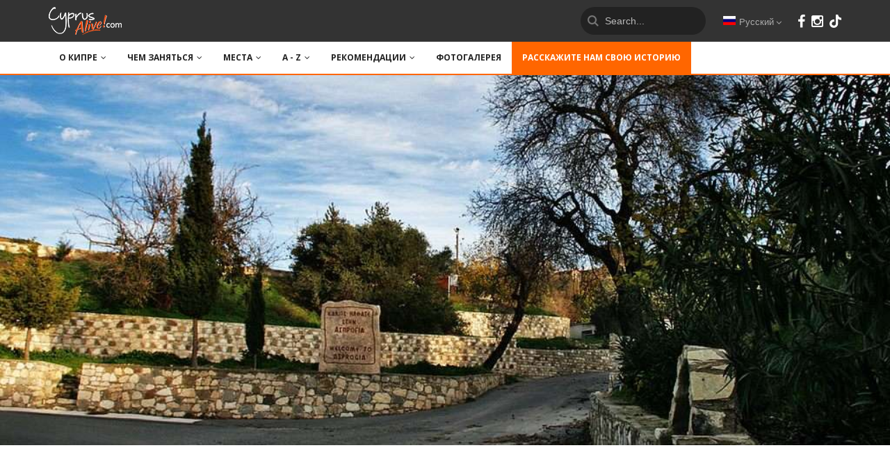

--- FILE ---
content_type: text/html; charset=UTF-8
request_url: https://www.cyprusalive.com/ru/village/pafos-asprogia
body_size: 28397
content:
<!DOCTYPE html>
<html lang="ru">
<head>
    <meta charset="utf-8">
<meta name="apple-mobile-web-app-capable" content="yes"/>
<meta name="viewport" content="width=device-width, initial-scale=1, maximum-scale=1.0, user-scalable=no">
<meta name="format-detection" content="telephone=no"/>
<meta name="csrf-token" content="kwThylKe9ZP7M9ajrxNa016QvS8ZamjwSqZZrzmo">
<meta content='883425518468611' property='fb:app_id'/>
<meta content='https://www.facebook.com/panagiwtis.koursaris' property='fb:admins'/>
<meta name="description" content="Аспроя (Аспрогия) [Asprogia] &ndash; это деревня в области Пафоса.
До 1974 года это была смешанная деревня, где греки-киприоты и турки-киприоты жили в гармонии.

Главная церковь деревни посвящена святому Эпифанию (Айос Эпифаниос), чей праздник отмечается 12 мая. Церковь, вероятно, относится к 1723 году.

В Аспрои находится пещера святого Созонтоса (Айос Созонтос), местного святого, который совершил много чудес. Есть также его святилище, которое считается чудотв...">
<meta property="og:description" content="Аспроя (Аспрогия) [Asprogia] &ndash; это деревня в области Пафоса.
До 1974 года это была смешанная деревня, где греки-киприоты и турки-киприоты жили в гармонии.

Главная церковь деревни посвящена святому Эпифанию (Айос Эпифаниос), чей праздник отмечается 12 мая. Церковь, вероятно, относится к 1723 году.

В Аспрои находится пещера святого Созонтоса (Айос Созонтос), местного святого, который совершил много чудес. Есть также его святилище, которое считается чудотв..."/>
<meta property="og:image" content="https://www.cyprusalive.com/img/az/AZVillage/header/asprogiajpg.jpg"/>
<meta property="og:url" content="https://www.cyprusalive.com/ru/village/pafos-asprogia"/>
<meta property="og:type" content="website"/>
<meta property="og:title" content="Аспроя (Аспрогия)"/>
<meta name="google-site-verification" content="d2Xb5lkyM_Uu8nJ7jHXPu1rG90mjhh-Y5k-nnNIFo-o"/>
<link href="https://fonts.googleapis.com/css?family=Open+Sans" rel="stylesheet">
<link
    href='https://fonts.googleapis.com/css?family=Open+Sans:300italic,400italic,600italic,700italic,800italic,400,300,600,700,800'
    rel='stylesheet' type='text/css'>
<link rel="shortcut icon" href="https://www.cyprusalive.com/favicon.ico" sizes="16x16">
<link rel="icon" type="image/png" href="https://www.cyprusalive.com/favicon-192x192.png" sizes="192x192">
<link rel="apple-touch-icon" sizes="180x180" href="https://www.cyprusalive.com/apple-touch-icon-180x180.png">
<link rel="stylesheet" href="https://maxcdn.bootstrapcdn.com/font-awesome/4.3.0/css/font-awesome.min.css">
<link href="https://www.cyprusalive.com/assets/frontend/dist/all.css" rel="stylesheet" type="text/css"/>
<title>Аспроя (Аспрогия)</title>
<script data-ad-client="ca-pub-1326691577781446" async
        src=https://pagead2.googlesyndication.com/pagead/js/adsbygoogle.js></script>
<script async src="https://securepubads.g.doubleclick.net/tag/js/gpt.js"></script>
<script>
    window.googletag = window.googletag || {cmd: []};

    googletag.cmd.push(function () {
        var aboveArticleAd = googletag.defineSlot('/22644536863/above-article', [728, 125], 'div-gpt-ad-1638563872876-0').addService(googletag.pubads());
        var aboveArticleAdEl = googletag.defineSlot('/22644536863/above-article/Greek', [728, 125], 'div-gpt-ad-1640854922308-0').addService(googletag.pubads());
        var aboveArticleAdEn = googletag.defineSlot('/22644536863/above-article/English', [728, 125], 'div-gpt-ad-1640888107282-0').addService(googletag.pubads());
        var aboveArticleAdRu = googletag.defineSlot('/22644536863/above-article/Russian', [728, 125], 'div-gpt-ad-1640888136346-0').addService(googletag.pubads());

        var sidebarAd = googletag.defineSlot('/22644536863/sidebar', [[300, 250], [300, 75], [300, 125]], 'div-gpt-ad-1638564422034-0').addService(googletag.pubads())
        var sidebarAdEl = googletag.defineSlot('/22644536863/sidebar/Greek', [[300, 250], [300, 75], [300, 125]], 'div-gpt-ad-1640888352200-0').addService(googletag.pubads())
        var sidebarAdEn = googletag.defineSlot('/22644536863/sidebar/English', [[300, 250], [300, 75], [300, 125]], 'div-gpt-ad-1640888274719-0').addService(googletag.pubads())
        var sidebarAdRu = googletag.defineSlot('/22644536863/sidebar/Russian', [[300, 250], [300, 75], [300, 125]], 'div-gpt-ad-1640888416189-0').addService(googletag.pubads())

        var bellowArticleAd = googletag.defineSlot('/22644536863/bellow-article', [[300, 250], [728, 125], [300, 75], [300, 125]], 'div-gpt-ad-1638564131016-0').addService(googletag.pubads());
        var bellowArticleAdEl = googletag.defineSlot('/22644536863/bellow-article/Greek', [[300, 250], [728, 125], [300, 75], [300, 125]], 'div-gpt-ad-1640888316238-0').addService(googletag.pubads());
        var bellowArticleAdEn = googletag.defineSlot('/22644536863/bellow-article/English', [[300, 250], [728, 125], [300, 75], [300, 125]], 'div-gpt-ad-1640888248760-0').addService(googletag.pubads());
        var bellowArticleAdRu = googletag.defineSlot('/22644536863/bellow-article/Russian', [[300, 250], [728, 125], [300, 75], [300, 125]], 'div-gpt-ad-1640888376926-0').addService(googletag.pubads());

        var mobileTopAd = googletag.defineSlot('/22644536863/mobile-top', [[300, 125], [300, 250], [300, 75]], 'div-gpt-ad-1638564318782-0').addService(googletag.pubads());
        var mobileTopAdEl = googletag.defineSlot('/22644536863/mobile-top/Greek', [[300, 125], [300, 250], [300, 75]], 'div-gpt-ad-1640888336366-0').addService(googletag.pubads());
        var mobileTopAdEn = googletag.defineSlot('/22644536863/mobile-top/English', [[300, 125], [300, 250], [300, 75]], 'div-gpt-ad-1640888179810-0').addService(googletag.pubads());
        var mobileTopAdRu = googletag.defineSlot('/22644536863/mobile-top/Russian', [[300, 125], [300, 250], [300, 75]], 'div-gpt-ad-1640888438786-0').addService(googletag.pubads());


        var presEn = googletag.defineSlot('/22644536863/Presentation-Banners/English', [[300, 125]], 'div-gpt-ad-1642698466269-0').addService(googletag.pubads());
        var presEn2 = googletag.defineSlot('/22644536863/Presentation-Banners/English', [[300, 125]], 'div-gpt-ad-1642698878823-0').addService(googletag.pubads());
        var presEl = googletag.defineSlot('/22644536863/Presentation-Banners/Greek', [[300, 125]], 'div-gpt-ad-1642698573021-0').addService(googletag.pubads());
        var presEl2 = googletag.defineSlot('/22644536863/Presentation-Banners/Greek', [[300, 125]], 'div-gpt-ad-1642698939830-0').addService(googletag.pubads());
        var presRu = googletag.defineSlot('/22644536863/Presentation-Banners/Russian', [[300, 125]], 'div-gpt-ad-1642698588982-0').addService(googletag.pubads());
        var presRu2 = googletag.defineSlot('/22644536863/Presentation-Banners/Russian', [[300, 125]], 'div-gpt-ad-1642698959796-0').addService(googletag.pubads());


        var mapping =
            googletag.sizeMapping()
                .addSize([800, 600], [[750, 200], [728, 125]])
                .addSize([640, 480], [[300, 250], [300, 75], [300, 125]])
                .addSize([0, 0], [[300, 75], [300, 125]])
                .build();


        var smallsMapping =
            googletag.sizeMapping()
                .addSize([1024, 768], [[300, 250], [300, 75], [300, 125]])
                .build();

        var mobileMapping =
            googletag.sizeMapping()
                .addSize([1024, 768], [])
                .addSize([640, 480], [[300, 250], [300, 75], [300, 125]])
                .build();

        aboveArticleAd.defineSizeMapping(mapping);
        aboveArticleAdEl.defineSizeMapping(mapping);
        aboveArticleAdEn.defineSizeMapping(mapping);
        aboveArticleAdRu.defineSizeMapping(mapping);

        sidebarAd.defineSizeMapping(smallsMapping);
        sidebarAdEl.defineSizeMapping(smallsMapping);
        sidebarAdEn.defineSizeMapping(smallsMapping);
        sidebarAdRu.defineSizeMapping(smallsMapping);

        bellowArticleAd.defineSizeMapping(mapping);
        bellowArticleAdEl.defineSizeMapping(mapping);
        bellowArticleAdEn.defineSizeMapping(mapping);
        bellowArticleAdRu.defineSizeMapping(mapping);

        mobileTopAd.defineSizeMapping(mobileMapping);
        mobileTopAdEl.defineSizeMapping(mobileMapping);
        mobileTopAdEn.defineSizeMapping(mobileMapping);
        mobileTopAdRu.defineSizeMapping(mobileMapping);


        presEn.defineSizeMapping(smallsMapping);
        presEn2.defineSizeMapping(smallsMapping);
        presEl.defineSizeMapping(smallsMapping);
        presEl2.defineSizeMapping(smallsMapping);
        presRu.defineSizeMapping(smallsMapping);
        presRu2.defineSizeMapping(smallsMapping);

        googletag.pubads().enableSingleRequest();
        googletag.enableServices();

        // var resizeTimer;

        function resizer() {
            googletag.pubads().refresh([aboveArticleAd, aboveArticleAdEl, aboveArticleAdEn, aboveArticleAdRu]);
            googletag.pubads().refresh([sidebarAd, sidebarAdEl, sidebarAdEn, sidebarAdRu]);
            googletag.pubads().refresh([bellowArticleAd, bellowArticleAdEn, bellowArticleAdEl, bellowArticleAdRu]);
            googletag.pubads().refresh([mobileTopAd, mobileTopAdEn, mobileTopAdEl, mobileTopAdRu]);
            googletag.pubads().refresh([presEn, presRu, presEl, presEn2, presRu2, presEl2]);
        }

        // window.addEventListener("resize", function () {
        //     clearTimeout(resizeTimer);
        //     resizeTimer = setTimeout(resizer, 250);
        // });

        window.setInterval(function () {
            resizer();
        }, 5000);
    });
</script>
<style>
    @media  only screen and (max-width: 620px) {
        .admanagermobiletop {
            height: 100px;
            width: 300px;
            margin: 85px auto;
            padding-top: 24px;
        }

        .swiper-pagination-switch {
            display: none !important;
        }

    }


    @media  only screen and (min-width: 620px) {
        .admanagermobiletop {
            display: none !important;
        }
    }

    .above-article-google-ad, .bellow-article-google-ad, .sidebar-google-ad {
        margin: 15px auto;
        text-align: center;
        padding-bottom: 10px;
    }

    .sidebar-block {
        margin-bottom: 20px !important;
    }

    .tiktok-icon-link {
        fill: #fff;
        width: 17px;
        height: 20px;
        vertical-align: middle;
        margin: 0 0 8px 5px;
        display: inline-block;
    }
</style>
<!-- Facebook Pixel Code -->
<script>
    !function (f, b, e, v, n, t, s) {
        if (f.fbq) return;
        n = f.fbq = function () {
            n.callMethod ?

                n.callMethod.apply(n, arguments) : n.queue.push(arguments)
        };

        if (!f._fbq) f._fbq = n;
        n.push = n;
        n.loaded = !0;
        n.version = '2.0';

        n.queue = [];
        t = b.createElement(e);
        t.async = !0;

        t.src = v;
        s = b.getElementsByTagName(e)[0];

        s.parentNode.insertBefore(t, s)
    }(window, document, 'script',

        'https://connect.facebook.net/en_US/fbevents.js');

    fbq('init', '1275416866394327');

    fbq('track', 'PageView');
</script>
<noscript>
    <img height="1" width="1"
         src="https://www.facebook.com/tr?id=1275416866394327&ev=PageView

&noscript=1"/>
</noscript>
<!-- End Facebook Pixel Code -->

</head>
<body data-color="theme-1">











<header class="bg-white color-4 header-style-2">
    <div class="top-header-bar">
        <div class="container">
            <div class="row">
                <div class="col-md-12">
                    <div class="header-bar">
                        <a href="/" class="logo">
                            <img src="/logo_new.png" alt="lets travel">
                        </a>
                        <div class="pull-right" style="padding: 8px 0 0 20px; color:white;">
                            <a style="font-size: 20px; margin-right: 5px;" target="_blank"
                               href="https://www.facebook.com/%D0%9A%D0%B8%D0%BF%D1%80-%D1%82%D0%B0%D0%BA-%D0%BC%D0%BD%D0%BE%D0%B3%D0%BE-%D0%B2%D1%81%D0%B5%D0%B3%D0%BE-%D0%B8%D0%BD%D1%82%D0%B5%D1%80%D0%B5%D1%81%D0%BD%D0%BE%D0%B3%D0%BE-Cyprus-Alive-1276386202385612"><i class="fa fa-facebook"></i></a>
                            <a style="font-size: 20px;" target="_blank" href="https://www.instagram.com/cyprusalive"><i
                                    class="fa fa-instagram"></i></a>
                            <a class="tiktok-icon-link" style="font-size: 20px;" target="_blank"
                               href="https://www.tiktok.com/@cyprusalive">
                                <svg xmlns="http://www.w3.org/2000/svg" viewBox="0 0 448 512">
                                    <!--!Font Awesome Free 6.6.0 by @fontawesome  - https://fontawesome.com License - https://fontawesome.com/license/free Copyright 2024 Fonticons, Inc.-->
                                    <path
                                        d="M448 209.9a210.1 210.1 0 0 1 -122.8-39.3V349.4A162.6 162.6 0 1 1 185 188.3V278.2a74.6 74.6 0 1 0 52.2 71.2V0l88 0a121.2 121.2 0 0 0 1.9 22.2h0A122.2 122.2 0 0 0 381 102.4a121.4 121.4 0 0 0 67 20.1z"/>
                                </svg>
                            </a>
                        </div>
                        <div class="drop-wrap-wrap">
                            <div class="drop-wrap">
                                <div class="drop drop-lg">
                                                                            <b> <img src="https://www.cyprusalive.com/assets/frontend/img/flags/ru.png">Русский</b>
                                                                        <a href="#" class="drop-list"><i class="fa fa-angle-down"></i></a>
                                    <span class="lg" id="flags-locale-picker">
                                        <a href="https://www.cyprusalive.com/en/village/pafos-asprogia"><img
                                                src="https://www.cyprusalive.com/assets/frontend/img/flags/gb.png"
                                                alt="">English</a>
                                        <a href="https://www.cyprusalive.com/el/village/pafos-asprogia"><img
                                                src="https://www.cyprusalive.com/assets/frontend/img/flags/gr.png" alt="">Ελληνικά</a>
                                        <a href="https://www.cyprusalive.com/ru/village/pafos-asprogia"><img
                                                src="https://www.cyprusalive.com/assets/frontend/img/flags/ru.png"
                                                alt="">Русский</a>
                                    </span>
                                </div>
                            </div>
                        </div>
                        <form action="/search" class="form-block" id="top-search-bar">
                            <div class="input-style-1 b-50 color-3">
                                <img src="/assets/frontend/vendor/theme/img/search_icon_small.png" alt="">
                                <input placeholder="Search..." type="text" value="" name="q" id="q" autocomplete="off"/>
                            </div>
                        </form>
                    </div>
                </div>
            </div>
        </div>
    </div>
    <div class="container">
        <div class="row">
            <div class="col-md-12">
                <div class="nav">
    <div class="nav-menu-icon">
        <a href="#"><i></i></a>
    </div>
    <nav class="menu">
        <ul>
            <li class="type-1">
                <a href="#">О КИПРЕ<span class="fa fa-angle-down"></span></a>
                <ul class="dropmenu">
                    <li><a href="#">
                            ОБЩАЯ ИНФОРМАЦИЯ
                            <span class="fa fa-chevron-right"></span>
                        </a>
                        <ul class="dropmenu">
                                                            <li>
                                    <a href="https://www.cyprusalive.com/main-about/weather">ПОГОДА</a>
                                </li>
                                                            <li>
                                    <a href="https://www.cyprusalive.com/main-about/sun-beach">СОЛНЦЕ И ПЛЯЖ</a>
                                </li>
                                                            <li>
                                    <a href="https://www.cyprusalive.com/main-about/general-info">ОБЩАЯ ИНФОРМАЦИЯ</a>
                                </li>
                                                            <li>
                                    <a href="https://www.cyprusalive.com/main-about/safety">БЕЗОПАСНОСТЬ</a>
                                </li>
                                                            <li>
                                    <a href="https://www.cyprusalive.com/main-about/sightseeing">О ДОСТОПРИМЕЧАТЕЛЬНОСТЯХ</a>
                                </li>
                                                            <li>
                                    <a href="https://www.cyprusalive.com/main-about/cuisine">ЕДА И НАПИТКИ</a>
                                </li>
                                                            <li>
                                    <a href="https://www.cyprusalive.com/main-about/history">ИСТОРИЯ</a>
                                </li>
                                                            <li>
                                    <a href="https://www.cyprusalive.com/main-about/hospitality">ГОСТЕПРИИМСТВО</a>
                                </li>
                                                                                </ul>
                    </li>
                    <li><a href="#">
                            НЕМНОГО БОЛЬШЕ...
                            <span class="fa fa-chevron-right"></span>
                        </a>
                        <ul class="dropmenu">
                                                                                                                                        <li>
                                            <a href="https://www.cyprusalive.com/main-about/traditions">ТРАДИЦИИ И КУЛЬТУРА</a>
                                        </li>
                                                                                                                                                                                                            <li>
                                            <a href="https://www.cyprusalive.com/main-about/religion">РЕЛИГИЯ</a>
                                        </li>
                                                                                                                                                                                                            <li>
                                            <a href="https://www.cyprusalive.com/main-about/museums">МУЗЕИ</a>
                                        </li>
                                                                                                                                                                                                            <li>
                                            <a href="https://www.cyprusalive.com/main-about/nature">ПРИРОДА</a>
                                        </li>
                                                                                                                                                                                                            <li>
                                            <a href="https://www.cyprusalive.com/main-about/accessibility-tourism">ДОСТУПНЫЙ КИПР</a>
                                        </li>
                                                                                                                                                                                                            <li>
                                            <a href="https://www.cyprusalive.com/main-about/weddings">СВАДЬБЫ</a>
                                        </li>
                                                                                                                                                                                                            <li>
                                            <a href="https://www.cyprusalive.com/main-about/sports">СПОРТ</a>
                                        </li>
                                                                                                                                                                                                            <li>
                                            <a href="https://www.cyprusalive.com/main-about/fashion-beauty">МОДА И КРАСОТА</a>
                                        </li>
                                                                                                                                                                                                            <li>
                                            <a href="https://www.cyprusalive.com/main-about/interviews">интервью</a>
                                        </li>
                                                                                                                                                                                                            <li>
                                            <a href="https://www.cyprusalive.com/main-about/people-stories">ИСТОРИИ ЛЮДЕЙ</a>
                                        </li>
                                                                                                                                                                                                                                                                                                                                            <li>
                                            <a href="https://www.cyprusalive.com/main-about/tributes">ДАНЬ</a>
                                        </li>
                                                                                                                                                                                                            <li>
                                            <a href="https://www.cyprusalive.com/main-about/our-choices">Наш выбор</a>
                                        </li>
                                                                                                                                                                                                            <li>
                                            <a href="https://www.cyprusalive.com/main-about/road-trips-in-cyprus">ROAD TRIPS</a>
                                        </li>
                                                                                                                        </ul>
                    </li>
                </ul>
            </li>
            <li class="type-1"><a href="#">ЧЕМ ЗАНЯТЬСЯ<span
                        class="fa fa-angle-down"></span></a>
                <ul class="dropmenu">
                    <li><a href="#">
                            СЕЗОНЫ
                            <span class="fa fa-chevron-right"></span>
                        </a>
                        <ul class="dropmenu">
                                                            <li>
                                    <a href="https://www.cyprusalive.com/main-thing/summer">ЛЕТО</a>
                                </li>
                                                            <li>
                                    <a href="https://www.cyprusalive.com/main-thing/autumn">ОСЕНЬ</a>
                                </li>
                                                            <li>
                                    <a href="https://www.cyprusalive.com/main-thing/winter">ЗИМА</a>
                                </li>
                                                            <li>
                                    <a href="https://www.cyprusalive.com/main-thing/spring">ВЕСНА</a>
                                </li>
                                                    </ul>
                    </li>
                    <li><a href="#">
                            ЗАНЯТИЯ
                            <span class="fa fa-chevron-right"></span>
                        </a>
                        <ul class="dropmenu">
                                                            <li>
                                    <a href="https://www.cyprusalive.com/main-thing/water-sports">ВОДНЫЕ ВИДЫ СПОРТА</a>
                                </li>
                                                            <li>
                                    <a href="https://www.cyprusalive.com/main-thing/diving">ДАЙВИНГ</a>
                                </li>
                                                            <li>
                                    <a href="https://www.cyprusalive.com/main-thing/fishing">РЫБАЛКА</a>
                                </li>
                                                            <li>
                                    <a href="https://www.cyprusalive.com/main-thing/cycling">ВЕЛОСИПЕДНЫЙ СПОРТ</a>
                                </li>
                                                            <li>
                                    <a href="https://www.cyprusalive.com/main-thing/hiking">ПОХОДЫ</a>
                                </li>
                                                            <li>
                                    <a href="https://www.cyprusalive.com/main-thing/ski">ЛЫЖИ</a>
                                </li>
                                                    </ul>
                    </li>
                    <li><a href="#">
                            ДОСУГ
                            <span class="fa fa-chevron-right"></span>
                        </a>
                        <ul class="dropmenu">
                                                            <li>
                                    <a href="https://www.cyprusalive.com/main-thing/nightlife">НОЧНАЯ ЖИЗНЬ</a>
                                </li>
                                                            <li>
                                    <a href="https://www.cyprusalive.com/main-thing/shopping">ПОКУПКИ</a>
                                </li>
                                                            <li>
                                    <a href="https://www.cyprusalive.com/main-thing/golf">ГОЛЬФ</a>
                                </li>
                                                            <li>
                                    <a href="https://www.cyprusalive.com/main-thing/medical">ВЕЛНЕС </a>
                                </li>
                                                    </ul>
                    </li>
                    <li><a href="#">
                            ТУРЫ
                            <span class="fa fa-chevron-right"></span>
                        </a>
                        <ul class="dropmenu">
                                                            <li>
                                    <a href="https://www.cyprusalive.com/main-thing/sightseeing">ДОСТОПРИМЕЧАТЕЛЬНОСТИ</a>
                                </li>
                                                            <li>
                                    <a href="https://www.cyprusalive.com/main-thing/events-festivals">СОБЫТИЯ / ПРАЗДНИКИ</a>
                                </li>
                                                            <li>
                                    <a href="https://www.cyprusalive.com/main-thing/tradition">ТРАДИЦИИ</a>
                                </li>
                                                            <li>
                                    <a href="https://www.cyprusalive.com/main-thing/wine-villages">ВИНОДЕЛИЕ</a>
                                </li>
                                                            <li>
                                    <a href="https://www.cyprusalive.com/main-thing/agrotourism">СЕЛЬСКИЙ ТУРИЗМ</a>
                                </li>
                                                            <li>
                                    <a href="https://www.cyprusalive.com/main-thing/excursions">ЭКСКУРСИИ</a>
                                </li>
                                                    </ul>
                    </li>
                </ul>
            </li>
            <li class="type-1"><a href="#">МЕСТА<span
                        class="fa fa-angle-down"></span></a>
                <ul class="dropmenu">
                                            <li><a class="unlink-tablet-and-bellow" href="/main-town/nicosia">
                                НИКОСИЯ (ЛЕФКОСИЯ)
                                <span class="fa fa-chevron-right"></span>
                            </a>
                            <ul class="dropmenu">
                                <li>
                                    <a href="/main-town/nicosia">
                                        Home Page
                                    </a>
                                </li>
                                                                    <li>
                                        <a href="/main-town/nicosia/sub-cat/sightseeing">
                                            Досторимечательности
                                        </a>
                                    </li>
                                                                    <li>
                                        <a href="/main-town/nicosia/sub-cat/thing-to-do">
                                            Развлечения
                                        </a>
                                    </li>
                                                                    <li>
                                        <a href="/main-town/nicosia/sub-cat/where-to-eat">
                                            Рестораны
                                        </a>
                                    </li>
                                                                    <li>
                                        <a href="/main-town/nicosia/sub-cat/where-to-drink">
                                            Кафе / Бары
                                        </a>
                                    </li>
                                                                    <li>
                                        <a href="/main-town/nicosia/sub-cat/where-to-shop">
                                            Магазины
                                        </a>
                                    </li>
                                                                    <li>
                                        <a href="/main-town/nicosia/sub-cat/where-to-stay">
                                            Места для проживания
                                        </a>
                                    </li>
                                                                    <li>
                                        <a href="/main-town/nicosia/sub-cat/other-services">
                                            Другие услуги
                                        </a>
                                    </li>
                                                                    <li>
                                        <a href="/main-town/nicosia/sub-cat/history">
                                            История
                                        </a>
                                    </li>
                                                                    <li>
                                        <a href="/main-town/nicosia/sub-cat/useful-information">
                                            Полезная информация
                                        </a>
                                    </li>
                                                            </ul>
                        </li>
                                            <li><a class="unlink-tablet-and-bellow" href="/main-town/limassol">
                                ЛИМАССОЛ (ЛЕМЕСОС)
                                <span class="fa fa-chevron-right"></span>
                            </a>
                            <ul class="dropmenu">
                                <li>
                                    <a href="/main-town/limassol">
                                        Home Page
                                    </a>
                                </li>
                                                                    <li>
                                        <a href="/main-town/limassol/sub-cat/sightseeing">
                                            Досторимечательности
                                        </a>
                                    </li>
                                                                    <li>
                                        <a href="/main-town/limassol/sub-cat/thing-to-do">
                                            Развлечения
                                        </a>
                                    </li>
                                                                    <li>
                                        <a href="/main-town/limassol/sub-cat/where-to-eat">
                                            Рестораны
                                        </a>
                                    </li>
                                                                    <li>
                                        <a href="/main-town/limassol/sub-cat/where-to-drink">
                                            Кафе / Бары
                                        </a>
                                    </li>
                                                                    <li>
                                        <a href="/main-town/limassol/sub-cat/where-to-shop">
                                            Магазины
                                        </a>
                                    </li>
                                                                    <li>
                                        <a href="/main-town/limassol/sub-cat/where-to-stay">
                                            Места для проживания
                                        </a>
                                    </li>
                                                                    <li>
                                        <a href="/main-town/limassol/sub-cat/other-services">
                                            Другие услуги
                                        </a>
                                    </li>
                                                                    <li>
                                        <a href="/main-town/limassol/sub-cat/history">
                                            История
                                        </a>
                                    </li>
                                                                    <li>
                                        <a href="/main-town/limassol/sub-cat/useful-information">
                                            Полезная информация
                                        </a>
                                    </li>
                                                            </ul>
                        </li>
                                            <li><a class="unlink-tablet-and-bellow" href="/main-town/larnaca">
                                ЛАРНАКА
                                <span class="fa fa-chevron-right"></span>
                            </a>
                            <ul class="dropmenu">
                                <li>
                                    <a href="/main-town/larnaca">
                                        Home Page
                                    </a>
                                </li>
                                                                    <li>
                                        <a href="/main-town/larnaca/sub-cat/sightseeing">
                                            Досторимечательности
                                        </a>
                                    </li>
                                                                    <li>
                                        <a href="/main-town/larnaca/sub-cat/thing-to-do">
                                            Развлечения
                                        </a>
                                    </li>
                                                                    <li>
                                        <a href="/main-town/larnaca/sub-cat/where-to-eat">
                                            Рестораны
                                        </a>
                                    </li>
                                                                    <li>
                                        <a href="/main-town/larnaca/sub-cat/where-to-drink">
                                            Кафе / Бары
                                        </a>
                                    </li>
                                                                    <li>
                                        <a href="/main-town/larnaca/sub-cat/where-to-shop">
                                            Магазины
                                        </a>
                                    </li>
                                                                    <li>
                                        <a href="/main-town/larnaca/sub-cat/where-to-stay">
                                            Места для проживания
                                        </a>
                                    </li>
                                                                    <li>
                                        <a href="/main-town/larnaca/sub-cat/other-services">
                                            Другие услуги
                                        </a>
                                    </li>
                                                                    <li>
                                        <a href="/main-town/larnaca/sub-cat/history">
                                            История
                                        </a>
                                    </li>
                                                                    <li>
                                        <a href="/main-town/larnaca/sub-cat/useful-information">
                                            Полезная информация
                                        </a>
                                    </li>
                                                            </ul>
                        </li>
                                            <li><a class="unlink-tablet-and-bellow" href="/main-town/paphos">
                                ПАФОС
                                <span class="fa fa-chevron-right"></span>
                            </a>
                            <ul class="dropmenu">
                                <li>
                                    <a href="/main-town/paphos">
                                        Home Page
                                    </a>
                                </li>
                                                                    <li>
                                        <a href="/main-town/paphos/sub-cat/sightseeing">
                                            Досторимечательности
                                        </a>
                                    </li>
                                                                    <li>
                                        <a href="/main-town/paphos/sub-cat/thing-to-do">
                                            Развлечения
                                        </a>
                                    </li>
                                                                    <li>
                                        <a href="/main-town/paphos/sub-cat/where-to-eat">
                                            Рестораны
                                        </a>
                                    </li>
                                                                    <li>
                                        <a href="/main-town/paphos/sub-cat/where-to-drink">
                                            Кафе / Бары
                                        </a>
                                    </li>
                                                                    <li>
                                        <a href="/main-town/paphos/sub-cat/where-to-shop">
                                            Магазины
                                        </a>
                                    </li>
                                                                    <li>
                                        <a href="/main-town/paphos/sub-cat/where-to-stay">
                                            Места для проживания
                                        </a>
                                    </li>
                                                                    <li>
                                        <a href="/main-town/paphos/sub-cat/other-services">
                                            Другие услуги
                                        </a>
                                    </li>
                                                                    <li>
                                        <a href="/main-town/paphos/sub-cat/history">
                                            История
                                        </a>
                                    </li>
                                                                    <li>
                                        <a href="/main-town/paphos/sub-cat/useful-information">
                                            Полезная информация
                                        </a>
                                    </li>
                                                            </ul>
                        </li>
                                            <li><a class="unlink-tablet-and-bellow" href="/main-town/ayia-napa">
                                АЙЯ-НАПА
                                <span class="fa fa-chevron-right"></span>
                            </a>
                            <ul class="dropmenu">
                                <li>
                                    <a href="/main-town/ayia-napa">
                                        Home Page
                                    </a>
                                </li>
                                                                    <li>
                                        <a href="/main-town/ayia-napa/sub-cat/sightseeing">
                                            Досторимечательности
                                        </a>
                                    </li>
                                                                    <li>
                                        <a href="/main-town/ayia-napa/sub-cat/thing-to-do">
                                            Развлечения
                                        </a>
                                    </li>
                                                                    <li>
                                        <a href="/main-town/ayia-napa/sub-cat/where-to-eat">
                                            Рестораны
                                        </a>
                                    </li>
                                                                    <li>
                                        <a href="/main-town/ayia-napa/sub-cat/where-to-drink">
                                            Кафе / Бары
                                        </a>
                                    </li>
                                                                    <li>
                                        <a href="/main-town/ayia-napa/sub-cat/where-to-shop">
                                            Магазины
                                        </a>
                                    </li>
                                                                    <li>
                                        <a href="/main-town/ayia-napa/sub-cat/where-to-stay">
                                            Места для проживания
                                        </a>
                                    </li>
                                                                    <li>
                                        <a href="/main-town/ayia-napa/sub-cat/other-services">
                                            Другие услуги
                                        </a>
                                    </li>
                                                                    <li>
                                        <a href="/main-town/ayia-napa/sub-cat/history">
                                            История
                                        </a>
                                    </li>
                                                                    <li>
                                        <a href="/main-town/ayia-napa/sub-cat/useful-information">
                                            Полезная информация
                                        </a>
                                    </li>
                                                            </ul>
                        </li>
                                            <li><a class="unlink-tablet-and-bellow" href="/main-town/protarasparalimni">
                                ПРОТАРАС/ПАРАЛИМНИ
                                <span class="fa fa-chevron-right"></span>
                            </a>
                            <ul class="dropmenu">
                                <li>
                                    <a href="/main-town/protarasparalimni">
                                        Home Page
                                    </a>
                                </li>
                                                                    <li>
                                        <a href="/main-town/protarasparalimni/sub-cat/sightseeing">
                                            Досторимечательности
                                        </a>
                                    </li>
                                                                    <li>
                                        <a href="/main-town/protarasparalimni/sub-cat/thing-to-do">
                                            Развлечения
                                        </a>
                                    </li>
                                                                    <li>
                                        <a href="/main-town/protarasparalimni/sub-cat/where-to-eat">
                                            Рестораны
                                        </a>
                                    </li>
                                                                    <li>
                                        <a href="/main-town/protarasparalimni/sub-cat/where-to-drink">
                                            Кафе / Бары
                                        </a>
                                    </li>
                                                                    <li>
                                        <a href="/main-town/protarasparalimni/sub-cat/where-to-shop">
                                            Магазины
                                        </a>
                                    </li>
                                                                    <li>
                                        <a href="/main-town/protarasparalimni/sub-cat/where-to-stay">
                                            Места для проживания
                                        </a>
                                    </li>
                                                                    <li>
                                        <a href="/main-town/protarasparalimni/sub-cat/other-services">
                                            Другие услуги
                                        </a>
                                    </li>
                                                                    <li>
                                        <a href="/main-town/protarasparalimni/sub-cat/history">
                                            История
                                        </a>
                                    </li>
                                                                    <li>
                                        <a href="/main-town/protarasparalimni/sub-cat/useful-information">
                                            Полезная информация
                                        </a>
                                    </li>
                                                            </ul>
                        </li>
                                            <li><a class="unlink-tablet-and-bellow" href="/main-town/mountains">
                                ГОРЫ
                                <span class="fa fa-chevron-right"></span>
                            </a>
                            <ul class="dropmenu">
                                <li>
                                    <a href="/main-town/mountains">
                                        Home Page
                                    </a>
                                </li>
                                                                    <li>
                                        <a href="/main-town/mountains/sub-cat/sightseeing">
                                            Досторимечательности
                                        </a>
                                    </li>
                                                                    <li>
                                        <a href="/main-town/mountains/sub-cat/thing-to-do">
                                            Развлечения
                                        </a>
                                    </li>
                                                                    <li>
                                        <a href="/main-town/mountains/sub-cat/where-to-eat">
                                            Рестораны
                                        </a>
                                    </li>
                                                                    <li>
                                        <a href="/main-town/mountains/sub-cat/where-to-drink">
                                            Кафе / Бары
                                        </a>
                                    </li>
                                                                    <li>
                                        <a href="/main-town/mountains/sub-cat/where-to-shop">
                                            Магазины
                                        </a>
                                    </li>
                                                                    <li>
                                        <a href="/main-town/mountains/sub-cat/where-to-stay">
                                            Места для проживания
                                        </a>
                                    </li>
                                                                    <li>
                                        <a href="/main-town/mountains/sub-cat/other-services">
                                            Другие услуги
                                        </a>
                                    </li>
                                                                    <li>
                                        <a href="/main-town/mountains/sub-cat/history">
                                            История
                                        </a>
                                    </li>
                                                                    <li>
                                        <a href="/main-town/mountains/sub-cat/useful-information">
                                            Полезная информация
                                        </a>
                                    </li>
                                                            </ul>
                        </li>
                                            <li><a class="unlink-tablet-and-bellow" href="/main-town/famagusta">
                                РАЙОН ФАМАГУСТА
                                <span class="fa fa-chevron-right"></span>
                            </a>
                            <ul class="dropmenu">
                                <li>
                                    <a href="/main-town/famagusta">
                                        Home Page
                                    </a>
                                </li>
                                                                    <li>
                                        <a href="/main-town/famagusta/sub-cat/sightseeing">
                                            Досторимечательности
                                        </a>
                                    </li>
                                                                    <li>
                                        <a href="/main-town/famagusta/sub-cat/thing-to-do">
                                            Развлечения
                                        </a>
                                    </li>
                                                                    <li>
                                        <a href="/main-town/famagusta/sub-cat/where-to-eat">
                                            Рестораны
                                        </a>
                                    </li>
                                                                    <li>
                                        <a href="/main-town/famagusta/sub-cat/where-to-drink">
                                            Кафе / Бары
                                        </a>
                                    </li>
                                                                    <li>
                                        <a href="/main-town/famagusta/sub-cat/where-to-shop">
                                            Магазины
                                        </a>
                                    </li>
                                                                    <li>
                                        <a href="/main-town/famagusta/sub-cat/where-to-stay">
                                            Места для проживания
                                        </a>
                                    </li>
                                                                    <li>
                                        <a href="/main-town/famagusta/sub-cat/other-services">
                                            Другие услуги
                                        </a>
                                    </li>
                                                                    <li>
                                        <a href="/main-town/famagusta/sub-cat/history">
                                            История
                                        </a>
                                    </li>
                                                                    <li>
                                        <a href="/main-town/famagusta/sub-cat/useful-information">
                                            Полезная информация
                                        </a>
                                    </li>
                                                            </ul>
                        </li>
                                    </ul>
            </li>
            <li class="type-1"><a href="#">A - Z<span class="fa fa-angle-down"></span></a>
                <ul class="dropmenu">
                    <li><a href="/yellow-pages">Бизнес-справочник</a></li>
                    <li><a href="#">
                            Города / деревни
                            <span class="fa fa-chevron-right"></span>
                        </a>
                        <ul class="dropmenu scrollable-vertical-menu">
                                                            <li><a href="/village/nicosia-kaliana">Kaлиана или Каллиана</a></li>
                                                            <li><a href="/village/famagusta-avgorou">Авгору</a></li>
                                                            <li><a href="/village/larnaka-avdellero">Авделеро (Авделлеро)</a></li>
                                                            <li><a href="/village/limassol-avdimou">Авдиму</a></li>
                                                            <li><a href="/village/larnaka-agioi-vavatsinias">Агии Вавациниас</a></li>
                                                            <li><a href="/village/nicosia-agioi-iliofotoi">Агии Илиофоти</a></li>
                                                            <li><a href="/village/nicosia-agioi-trimithias">Агии Тримитиас</a></li>
                                                            <li><a href="/village/limassol-agios-amvrosios">Агиос Амвросиос (Айос Амвросиос)</a></li>
                                                            <li><a href="/village/limassol-agios-athanasios">Агиос Афанасиос</a></li>
                                                            <li><a href="/village/limassol-agios-georgios">Агиос Георгиос (Силику)</a></li>
                                                            <li><a href="/village/pafos-agios-georgios">Агиос Георгиос или Агиос Георниос Келокедарон</a></li>
                                                            <li><a href="/village/nicosia-agios-georgios-kafkalou">Агиос Георгиос Кафкалу (Kaвкаллу)</a></li>
                                                            <li><a href="/village/limassol-agios-dimitrios">Агиос Димитриос (в долине Маратаса)</a></li>
                                                            <li><a href="/village/nicosia-agios-dometios">Агиос Дометиос</a></li>
                                                            <li><a href="/village/limassol-agios-ioannis">Агиос Иоанис Пицильяс</a></li>
                                                            <li><a href="/village/limassol-agios-konstantinos">Агиос Константинос</a></li>
                                                            <li><a href="/village/limassol-agios-mamas">Агиос Мамас</a></li>
                                                            <li><a href="/village/pafos-agios-nikolaos-salamiou">Агиос Николаос Саламью</a></li>
                                                            <li><a href="/village/limassol-agios-pavlos">Агиос Павлос</a></li>
                                                            <li><a href="/village/larnaka-agios-theodoros">Агиос Теодорос</a></li>
                                                            <li><a href="/village/limassol-agios-theodoros">Агиос Теодорос Пицильяс</a></li>
                                                            <li><a href="/village/limassol-agios-tychonas">Агиос Тихонас</a></li>
                                                            <li><a href="/village/limassol-agios-thomas">Агиос Томас</a></li>
                                                            <li><a href="/village/limassol-agios-therapon">Агиос Ферапон (Агиос Терапон)</a></li>
                                                            <li><a href="/village/larnaka-agia-anna">Агия Анна</a></li>
                                                            <li><a href="/village/nicosia-agia-varvara">Агия Варвара</a></li>
                                                            <li><a href="/village/pafos-agia-varvara">Агия Варвара Пафу</a></li>
                                                            <li><a href="/village/nicosia-agia-erini">Агия Ирини</a></li>
                                                            <li><a href="/village/pafos-agia-marina-kelokedaron">Агия Марина Келокедарон</a></li>
                                                            <li><a href="/village/nicosia-agia-marina-xyliatou">Агия Марина Ксилиату </a></li>
                                                            <li><a href="/village/pafos-agia-marina-chrysochous">Агия Марина Хрисохус</a></li>
                                                            <li><a href="/village/pafos-agia-marinouda">Агия Маринуда</a></li>
                                                            <li><a href="/village/limassol-agia-fyla">Агия Фила (Айя Фила)</a></li>
                                                            <li><a href="/village/nicosia-aglantzia">Агландзия (Агланция)</a></li>
                                                            <li><a href="/village/limassol-agridia">Агридья (Агридия)</a></li>
                                                            <li><a href="/village/nicosia-agrokipia">Агрокипья</a></li>
                                                            <li><a href="/village/limassol-agros">Агрос</a></li>
                                                            <li><a href="/village/famagusta-ayia-napa">Айа-Напа</a></li>
                                                            <li><a href="/village/nicosia-agios-georgios-soleas">Айос Георгиос Солеас</a></li>
                                                            <li><a href="/village/pafos-agios-dimitrianos">Айос Димитрианос </a></li>
                                                            <li><a href="/village/nicosia-agios-ioannis-malountas">Айос Иоаннис Малунтас</a></li>
                                                            <li><a href="/village/pafos-agios-ioannis-salamiou">Айос Иоаннис Саламью (Агиос Иоаннис Саламиу)</a></li>
                                                            <li><a href="/village/pafos-agios-isidoros">Айос Исидорос</a></li>
                                                            <li><a href="/village/nicosia-agios-sozomenos">Айос Созоменос</a></li>
                                                            <li><a href="/village/nicosia-agios-theodoros-soleas">Айос Теодорос Солеас</a></li>
                                                            <li><a href="/village/nicosia-agios-epifanios-oreinis">Айос Эпифаниос Оринис</a></li>
                                                            <li><a href="/village/nicosia-agios-epifanios-soleas">Айос Эпифаниос Солеас</a></li>
                                                            <li><a href="/village/nicosia-akaki">Акаки</a></li>
                                                            <li><a href="/village/limassol-akapnou">Акапну</a></li>
                                                            <li><a href="/village/limassol-akrotiri">Акротири</a></li>
                                                            <li><a href="/village/limassol-akrounta">Акрунда (Акрунта)</a></li>
                                                            <li><a href="/village/pafos-axylou">Аксилу</a></li>
                                                            <li><a href="/village/pafos-akoursos">Акурсос</a></li>
                                                            <li><a href="/village/nicosia-alampra">Аламбра</a></li>
                                                            <li><a href="/village/larnaka-alaminos">Аламинос</a></li>
                                                            <li><a href="/village/limassol-alassa">Аласса</a></li>
                                                            <li><a href="/village/nicosia-alevga-alefka">Алевга (Aлефка)</a></li>
                                                            <li><a href="/village/limassol-alektora">Алектора</a></li>
                                                            <li><a href="/village/larnaka-alethriko">Алетрико (Алефрико)</a></li>
                                                            <li><a href="/village/nicosia-alithinou">Алитину (Алифину)</a></li>
                                                            <li><a href="/village/nicosia-alona">Алона</a></li>
                                                            <li><a href="/village/pafos-amargeti">Амаргети</a></li>
                                                            <li><a href="/village/limassol-amiantos-kato">Амиантос</a></li>
                                                            <li><a href="/village/pafos-anadiou">Анадиу (Анадью)</a></li>
                                                            <li><a href="/village/nicosia-anageia">Анайя (Анагея)</a></li>
                                                            <li><a href="/village/pafos-anarita">Анарита</a></li>
                                                            <li><a href="/village/larnaka-anafotia">Анафотия</a></li>
                                                            <li><a href="/village/larnaka-anglisides">Англисидес</a></li>
                                                            <li><a href="/village/pafos-androlykou">Андролику</a></li>
                                                            <li><a href="/village/limassol-anogyra">Аногира</a></li>
                                                            <li><a href="/village/nicosia-anthoupoli">Антуполи</a></li>
                                                            <li><a href="/village/limassol-apesia">Апесия (Апесья)</a></li>
                                                            <li><a href="/village/larnaka-aplanta">Апланда</a></li>
                                                            <li><a href="/village/nicosia-apliki">Аплики</a></li>
                                                            <li><a href="/village/limassol-apsiou">Апсиу</a></li>
                                                            <li><a href="/village/larnaka-aradippou">Арадиппу (Арадипу)</a></li>
                                                            <li><a href="/village/limassol-arakapas">Аракапас</a></li>
                                                            <li><a href="/village/pafos-argaka">Аргака</a></li>
                                                            <li><a href="/village/nicosia-arediou">Аредью</a></li>
                                                            <li><a href="/village/limassol-armenochori">Арменохори</a></li>
                                                            <li><a href="/village/pafos-arminou">Армину</a></li>
                                                            <li><a href="/village/pafos-armou">Арму</a></li>
                                                            <li><a href="/village/limassol-arsos">Арсос</a></li>
                                                            <li><a href="/village/limassol-asgata">Асгата</a></li>
                                                            <li><a href="/village/nicosia-askas">Аскас</a></li>
                                                            <li><a href="/village/limassol-asomatos">Асоматос</a></li>
                                                            <li><a href="/village/pafos-asprogia">Аспроя (Аспрогия)</a></li>
                                                            <li><a href="/village/nicosia-astromeritis">Астромеритес</a></li>
                                                            <li><a href="/village/larnaka-athienou">Афиену (Атиену)</a></li>
                                                            <li><a href="/village/pafos-acheleia">Ахелия </a></li>
                                                            <li><a href="/village/famagusta-acheritou">Ахериту (поселение беженцев Айос Георгиос Ахериту)</a></li>
                                                            <li><a href="/village/famagusta-achna">Ахна (Дасаки Ахна - Лес Ахны)</a></li>
                                                            <li><a href="/village/larnaka-vavatsinia">Вавацинья</a></li>
                                                            <li><a href="/village/larnaka-vavla">Вавла</a></li>
                                                            <li><a href="/village/limassol-vasa-kellakiou">Васа Келлакиу</a></li>
                                                            <li><a href="/village/limassol-vasa-koilaniou">Васа Киланиу</a></li>
                                                            <li><a href="/village/nicosia-vyzakia">Визакия (Визакья)</a></li>
                                                            <li><a href="/village/limassol-vikla">Викла</a></li>
                                                            <li><a href="/village/pafos-vretsia">Вреция</a></li>
                                                            <li><a href="/village/limassol-vouni">Вуни</a></li>
                                                            <li><a href="/village/nicosia-galata">Галата</a></li>
                                                            <li><a href="/village/pafos-galataria">Галатария (Галатарья)</a></li>
                                                            <li><a href="/village/nicosia-gerakies">Геракиес</a></li>
                                                            <li><a href="/village/limassol-gerasa">Гераса</a></li>
                                                            <li><a href="/village/nicosia-geri">Гери</a></li>
                                                            <li><a href="/village/limassol-germasogeia">Гермасойя</a></li>
                                                            <li><a href="/village/limassol-gerovasa">Героваса</a></li>
                                                            <li><a href="/village/pafos-geroskipou">Героскипу (Ероскипу)</a></li>
                                                            <li><a href="/village/pafos-gialia">Гиалия (Гиалья)</a></li>
                                                            <li><a href="/village/pafos-goudi">Гуди</a></li>
                                                            <li><a href="/village/nicosia-gourri">Гурри</a></li>
                                                            <li><a href="/village/nicosia-dali">Дали</a></li>
                                                            <li><a href="/village/larnaka-delikipos">Деликипос</a></li>
                                                            <li><a href="/village/nicosia-deneia">Дения</a></li>
                                                            <li><a href="/village/famagusta-deryneia">Дериния (Деринья)</a></li>
                                                            <li><a href="/village/limassol-dierona">Диерона</a></li>
                                                            <li><a href="/village/limassol-dymes">Димес</a></li>
                                                            <li><a href="/village/limassol-dora">Дора</a></li>
                                                            <li><a href="/village/limassol-doros">Дорос</a></li>
                                                            <li><a href="/village/pafos-drymou">Дриму</a></li>
                                                            <li><a href="/village/pafos-drynia">Дриниа (Дриньа)</a></li>
                                                            <li><a href="/village/larnaka-dromolaxia">Дромолаксья (Дромолаксия)</a></li>
                                                            <li><a href="/village/pafos-droushia">Друсия (Друша)</a></li>
                                                            <li><a href="/village/limassol-zakaki">Закаки</a></li>
                                                            <li><a href="/village/pafos-zacharia">Захарья (Захария)</a></li>
                                                            <li><a href="/village/larnaka-zygi">Зиги</a></li>
                                                            <li><a href="/village/limassol-zoopigi">Зоопиги</a></li>
                                                            <li><a href="/village/nicosia-oikos">Икос</a></li>
                                                            <li><a href="/village/pafos-ineia">Иния</a></li>
                                                            <li><a href="/village/limassol-ypsonas">Ипсонас</a></li>
                                                            <li><a href="/village/pafos-giolou">Йолу (Гиолу)</a></li>
                                                            <li><a href="/village/nicosia-kakopetria">Какопетрия</a></li>
                                                            <li><a href="/village/larnaka-kalavasos">Калавасос</a></li>
                                                            <li><a href="/village/pafos-kallepia">Каллепия</a></li>
                                                            <li><a href="/village/nicosia-kalo-chorio-oreinis">Кало Хорьо Оринис </a></li>
                                                            <li><a href="/village/larnaka-kalo-chorio">Кало Хорьо, Ларнака</a></li>
                                                            <li><a href="/village/limassol-kalo-chorio">Кало Хорьо, обл. Лимассола</a></li>
                                                            <li><a href="/village/nicosia-kalopanagiotis">Калопанайотис</a></li>
                                                            <li><a href="/village/nicosia-kampia">Камбья</a></li>
                                                            <li><a href="/village/limassol-kaminaria">Каминарья (Каминария)</a></li>
                                                            <li><a href="/village/nicosia-kampi">Кампи (Камби)</a></li>
                                                            <li><a href="/village/nicosia-kampos">Кампос (Кампос тис Цакистрас)</a></li>
                                                            <li><a href="/village/nicosia-kannavia">Каннавия</a></li>
                                                            <li><a href="/village/pafos-kannaviou">Каннавью (Каннавиу)</a></li>
                                                            <li><a href="/village/limassol-kantou">Канту</a></li>
                                                            <li><a href="/village/nicosia-kapedes">Капедес</a></li>
                                                            <li><a href="/village/limassol-kapileio">Капильо (Капилио)</a></li>
                                                            <li><a href="/village/pafos-karamoullides">Карамуллидес</a></li>
                                                            <li><a href="/village/nicosia-kataliontas">Каталионтас или Аналионтас</a></li>
                                                            <li><a href="/village/nicosia-katydata">Катидата</a></li>
                                                            <li><a href="/village/pafos-kathikas">Катикас</a></li>
                                                            <li><a href="/village/pafos-kato-akourdhalia">Като Акурдалия</a></li>
                                                            <li><a href="/village/pafos-kato-arodes">Като Ародес</a></li>
                                                            <li><a href="/village/nicosia-kato-deftera">Като Дефтера</a></li>
                                                            <li><a href="/village/larnaka-kato-drys">Като Дрис</a></li>
                                                            <li><a href="/village/limassol-kato-kyvides">Като Кивидес</a></li>
                                                            <li><a href="/village/nicosia-kato-koutrafas">Като Кутрафас</a></li>
                                                            <li><a href="/village/limassol-kato-mylos">Като Милос</a></li>
                                                            <li><a href="/village/nicosia-kato-moni">Като Мони</a></li>
                                                            <li><a href="/village/nicosia-pyrgos-tyllirias">Като Пиргос - Пиргос Тиллириас</a></li>
                                                            <li><a href="/village/limassol-kato-platres">Като Платрес</a></li>
                                                            <li><a href="/village/limassol-kato-polemidia">Като Полемидия</a></li>
                                                            <li><a href="/village/pafos-kedares">Кедарес</a></li>
                                                            <li><a href="/village/larnaka-kellia">Келия (Келлья)</a></li>
                                                            <li><a href="/village/limassol-kellaki">Келлаки</a></li>
                                                            <li><a href="/village/pafos-kelokedara">Келокедара</a></li>
                                                            <li><a href="/village/larnaka-kivisili">Кивисили</a></li>
                                                            <li><a href="/village/pafos-kidasi">Кидаси</a></li>
                                                            <li><a href="/village/limassol-koilani">Килани</a></li>
                                                            <li><a href="/village/pafos-koili">Кили</a></li>
                                                            <li><a href="/village/pafos-kilinia">Килиния (Килинья)</a></li>
                                                            <li><a href="/village/pafos-kinousa">Кинуса</a></li>
                                                            <li><a href="/village/limassol-kyperounta">Киперунда (Киперунта)</a></li>
                                                            <li><a href="/village/pafos-kissonerga">Киссонерга</a></li>
                                                            <li><a href="/village/limassol-kissousa">Кисуса (Киссуса)</a></li>
                                                            <li><a href="/village/larnaka-kiti">Кити</a></li>
                                                            <li><a href="/village/larnaka-klavdia">Клавдия (Клавдья)</a></li>
                                                            <li><a href="/village/nicosia-klirou">Клиру</a></li>
                                                            <li><a href="/village/limassol-klonari">Клонари</a></li>
                                                            <li><a href="/village/nicosia-kokkinotrimithia">Коккинотримитья</a></li>
                                                            <li><a href="/village/limassol-kolossi">Колосси</a></li>
                                                            <li><a href="/village/pafos-konia">Конья (Кония)</a></li>
                                                            <li><a href="/village/nicosia-korakou">Кораку</a></li>
                                                            <li><a href="/village/larnaka-kornos">Корнос</a></li>
                                                            <li><a href="/village/limassol-korfi">Корфи</a></li>
                                                            <li><a href="/village/larnaka-kosi">Коси (Кочи)</a></li>
                                                            <li><a href="/village/nicosia-kotsiatis">Котсиатис</a></li>
                                                            <li><a href="/village/larnaka-kofinou">Кофину</a></li>
                                                            <li><a href="/village/pafos-kritou-marottou">Криту Маротту</a></li>
                                                            <li><a href="/village/pafos-kritou-terra">Криту Терра</a></li>
                                                            <li><a href="/village/nicosia-xyliatos">Ксилиатос</a></li>
                                                            <li><a href="/village/larnaka-xylotymbou">Ксилотимбу (Ксилотимву)</a></li>
                                                            <li><a href="/village/larnaka-xylofagou">Ксилофагу</a></li>
                                                            <li><a href="/village/limassol-kouka">Кука́</a></li>
                                                            <li><a href="/village/pafos-kouklia">Куклия</a></li>
                                                            <li><a href="/village/pafos-kourdaka">Курдака</a></li>
                                                            <li><a href="/village/nicosia-lagoudera">Лагудера</a></li>
                                                            <li><a href="/village/nicosia-lazanias">Лазаньяс</a></li>
                                                            <li><a href="/village/larnaka-lageia">Лайа</a></li>
                                                            <li><a href="/village/nicosia-lakatamia">Лакатамия</a></li>
                                                            <li><a href="/village/limassol-laneia">Лания (Ланья)</a></li>
                                                            <li><a href="/village/pafos-lapithiou">Лапитью (Лапитиу)</a></li>
                                                            <li><a href="/village/larnaka-larnaka">Ларнака</a></li>
                                                            <li><a href="/village/pafos-lasa">Ласа</a></li>
                                                            <li><a href="/village/nicosia-latsia">Лация (Латсия / Латча)</a></li>
                                                            <li><a href="/village/limassol-lemithou">Лемиту (Лемифу)</a></li>
                                                            <li><a href="/village/pafos-lemona">Лемона</a></li>
                                                            <li><a href="/village/pafos-lempa">Лемпа (Лемба)</a></li>
                                                            <li><a href="/village/pafos-letymvou">Летимбу или Летимву</a></li>
                                                            <li><a href="/village/larnaka-lefkara-kato">Лефкара (Като)</a></li>
                                                            <li><a href="/village/larnaka-lefkara-pano">Лефкара (Пано)</a></li>
                                                            <li><a href="/village/pafos-livadi">Ливади</a></li>
                                                            <li><a href="/village/larnaka-livadia">Ливадия Ларнаки</a></li>
                                                            <li><a href="/village/nicosia-livadia">Ливадия Пицилья(с)</a></li>
                                                            <li><a href="/village/limassol-limassol">Лимассол</a></li>
                                                            <li><a href="/village/limassol-limnatis">Лимнатис</a></li>
                                                            <li><a href="/village/nicosia-lympia">Лимпия</a></li>
                                                            <li><a href="/village/nicosia-linou">Лину</a></li>
                                                            <li><a href="/village/famagusta-liopetri">Лиопетри</a></li>
                                                            <li><a href="/village/pafos-lysos">Лисос</a></li>
                                                            <li><a href="/village/nicosia-lythrodontas">Литродонтас</a></li>
                                                            <li><a href="/village/limassol-lofou">Ло́фу</a></li>
                                                            <li><a href="/village/limassol-louvaras">Луварас</a></li>
                                                            <li><a href="/village/pafos-loukrounou">Лукруну</a></li>
                                                            <li><a href="/village/larnaka-mazotos">Мазотос</a></li>
                                                            <li><a href="/village/nicosia-makedonitissa">Македонитисса</a></li>
                                                            <li><a href="/village/pafos-makounta">Макунта (Макунда)</a></li>
                                                            <li><a href="/village/limassol-malia">Маллия (Малья)</a></li>
                                                            <li><a href="/village/nicosia-malounta">Малунта (Малунда)</a></li>
                                                            <li><a href="/village/nicosia-mammari">Маммари</a></li>
                                                            <li><a href="/village/pafos-mamonia">Мамония</a></li>
                                                            <li><a href="/village/pafos-mamountali">Мамундали</a></li>
                                                            <li><a href="/village/pafos-mandria">Мандрия</a></li>
                                                            <li><a href="/village/limassol-mandria">Мандрия, Лимассол</a></li>
                                                            <li><a href="/village/pafos-marathounta">Маратунта (Марафунда)</a></li>
                                                            <li><a href="/village/larnaka-mari">Мари</a></li>
                                                            <li><a href="/village/pafos-maronas">Маронас</a></li>
                                                            <li><a href="/village/larnaka-maroni">Марони</a></li>
                                                            <li><a href="/village/nicosia-mathiatis">Матиатис (Матьятис)</a></li>
                                                            <li><a href="/village/limassol-mathikoloni">Матиколони</a></li>
                                                            <li><a href="/village/pafos-meladeia">Меладиа</a></li>
                                                            <li><a href="/village/pafos-melandra">Меландра</a></li>
                                                            <li><a href="/village/larnaka-melini">Мелини</a></li>
                                                            <li><a href="/village/larnaka-meneou">Менеу</a></li>
                                                            <li><a href="/village/nicosia-meniko">Менико</a></li>
                                                            <li><a href="/village/larnaka-menogeia">Меногия (Меногея)</a></li>
                                                            <li><a href="/village/limassol-mesa-geitonia">Меса Гитонья</a></li>
                                                            <li><a href="/village/pafos-mesa-chorio">Меса Хорио</a></li>
                                                            <li><a href="/village/pafos-mesana">Месана</a></li>
                                                            <li><a href="/village/pafos-mesogi">Месоги</a></li>
                                                            <li><a href="/village/nicosia-mylikouri">Миликури</a></li>
                                                            <li><a href="/village/pafos-miliou">Милью (Милиу)</a></li>
                                                            <li><a href="/village/pafos-milia">Милья </a></li>
                                                            <li><a href="/village/nicosia-mitsero">Мицеро (Митсеро)</a></li>
                                                            <li><a href="/village/limassol-monagri">Монагри</a></li>
                                                            <li><a href="/village/limassol-monagroulli">Монагрулли</a></li>
                                                            <li><a href="/village/limassol-moni">Мони</a></li>
                                                            <li><a href="/village/limassol-moniatis">Мониатис</a></li>
                                                            <li><a href="/village/larnaka-mosfiloti">Мосфилоти</a></li>
                                                            <li><a href="/village/pafos-mousere">Мусере</a></li>
                                                            <li><a href="/village/limassol-mouttagiaka">Мутаяка</a></li>
                                                            <li><a href="/village/nicosia-moutoullas">Мутуллас</a></li>
                                                            <li><a href="/village/pafos-nata">Ната</a></li>
                                                            <li><a href="/village/pafos-nea-dimmata">Неа Димата (Неа Диммата)</a></li>
                                                            <li><a href="/village/pafos-neo-chorio">Нео Хорио</a></li>
                                                            <li><a href="/village/nicosia-nikitari">Никитари</a></li>
                                                            <li><a href="/village/pafos-nikokleia">Никоклия</a></li>
                                                            <li><a href="/village/nicosia-nicosia">Никосия (Лефкосия)</a></li>
                                                            <li><a href="/village/nicosia-nisou">Нису</a></li>
                                                            <li><a href="/village/larnaka-odou">Оду</a></li>
                                                            <li><a href="/village/limassol-omodos">Омодос</a></li>
                                                            <li><a href="/village/larnaka-ora">Ора</a></li>
                                                            <li><a href="/village/larnaka-ormideia">Ормидия (Ормидья)</a></li>
                                                            <li><a href="/village/larnaka-oroklini">Ороклини (Вороклини)</a></li>
                                                            <li><a href="/village/nicosia-orounta">Орунта (Орунда)</a></li>
                                                            <li><a href="/village/nicosia-paliometocho">Палеометохо</a></li>
                                                            <li><a href="/village/limassol-palaiomylos">Палеомилос</a></li>
                                                            <li><a href="/village/nicosia-palaichori">Палехори</a></li>
                                                            <li><a href="/village/limassol-palodeia">Палозья (Палодия)</a></li>
                                                            <li><a href="/village/pafos-pano-akourdalia">Пано Акурдалия</a></li>
                                                            <li><a href="/village/pafos-pano-arodes">Пано Ародес</a></li>
                                                            <li><a href="/village/pafos-pano-archimandrita">Пано Архимандрита</a></li>
                                                            <li><a href="/village/nicosia-pano-deftera">Пано Дефтера</a></li>
                                                            <li><a href="/village/limassol-pano-kyvides">Пано Кивидес</a></li>
                                                            <li><a href="/village/nicosia-pano-koutrafas">Пано Кутрафас</a></li>
                                                            <li><a href="/village/limassol-pano-polemidia">Пано Полемидия</a></li>
                                                            <li><a href="/village/pafos-pano-panagia">Пано-Панайя</a></li>
                                                            <li><a href="/village/famagusta-paralimni">Паралимни</a></li>
                                                            <li><a href="/village/limassol-paramali">Парамали</a></li>
                                                            <li><a href="/village/limassol-paramytha">Парамита (Парамиса / Парамифа)</a></li>
                                                            <li><a href="/village/limassol-parekklisia">Пареклисия</a></li>
                                                            <li><a href="/village/pafos-pafos">Пафос</a></li>
                                                            <li><a href="/village/nicosia-pachyammos">Пахиаммос</a></li>
                                                            <li><a href="/village/limassol-pachna">Па́хна</a></li>
                                                            <li><a href="/village/nicosia-pedoulas">Педулас</a></li>
                                                            <li><a href="/village/pafos-pegeia">Пейя</a></li>
                                                            <li><a href="/village/limassol-pelathousa">Пелатуса</a></li>
                                                            <li><a href="/village/limassol-pelendri">Пелендри</a></li>
                                                            <li><a href="/village/limassol-pentakomo">Пентакомо</a></li>
                                                            <li><a href="/village/pafos-pentalia">Пенталья (Пенталия)</a></li>
                                                            <li><a href="/village/nicosia-pera-oreinis">Пера Оринис</a></li>
                                                            <li><a href="/village/limassol-pera-pedi">Пера Педи</a></li>
                                                            <li><a href="/village/nicosia-pera-chorio">Пера Хорио</a></li>
                                                            <li><a href="/village/larnaka-pervolia">Перволия (Перволья)</a></li>
                                                            <li><a href="/village/pafos-peristerona">Перистерона</a></li>
                                                            <li><a href="/village/nicosia-peristerona">Перистерона</a></li>
                                                            <li><a href="/village/larnaka-petrofani">Петрофани</a></li>
                                                            <li><a href="/village/nicosia-pigenia">Пигения</a></li>
                                                            <li><a href="/village/larnaka-pyla">Пила</a></li>
                                                            <li><a href="/village/larnaka-pyrga">Пирга</a></li>
                                                            <li><a href="/village/limassol-pyrgos">Пиргос (обл. Лимассола)</a></li>
                                                            <li><a href="/village/limassol-pissouri">Писсури</a></li>
                                                            <li><a href="/village/pafos-pitargou">Питаргу (Питарку)</a></li>
                                                            <li><a href="/village/nicosia-platanistasa">Платанистаса</a></li>
                                                            <li><a href="/village/limassol-platanisteia">Платанистия</a></li>
                                                            <li><a href="/village/limassol-pano-platres">Платрес (Пано Платрес)</a></li>
                                                            <li><a href="/village/pafos-polemi">Полеми</a></li>
                                                            <li><a href="/village/pafos-polis-chrysochous">Полис Хрисохус</a></li>
                                                            <li><a href="/village/nicosia-polystypos">Полистипос</a></li>
                                                            <li><a href="/village/nicosia-politiko">Политико</a></li>
                                                            <li><a href="/village/pafos-pomos">Помос</a></li>
                                                            <li><a href="/village/nicosia-potami">Потами</a></li>
                                                            <li><a href="/village/limassol-potamitissa">Потамитисса</a></li>
                                                            <li><a href="/village/nicosia-potamia">Потамия</a></li>
                                                            <li><a href="/village/limassol-potamiou">Потамью (Потамиу)</a></li>
                                                            <li><a href="/village/pafos-prastio">Прастио (Прастьо)</a></li>
                                                            <li><a href="/village/limassol-prastio-avdimou">Прастио Авдиму (Прастьё Авдиму)</a></li>
                                                            <li><a href="/village/limassol-prastio-kellakiou">Прастио Келлакиу (Прастьо Келлакиу)</a></li>
                                                            <li><a href="/village/pafos-praitori">Претори</a></li>
                                                            <li><a href="/village/pafos-prodromi">Продроми</a></li>
                                                            <li><a href="/village/limassol-prodromos">Продромос</a></li>
                                                            <li><a href="/village/famagusta-protaras">Протарас</a></li>
                                                            <li><a href="/village/pafos-psathi">Псати (Псафи)</a></li>
                                                            <li><a href="/village/larnaka-psevdas">Псевдас</a></li>
                                                            <li><a href="/village/larnaka-psematismenos">Псематисменос</a></li>
                                                            <li><a href="/village/nicosia-psimolofou">Псимолофу</a></li>
                                                            <li><a href="/village/pafos-salamiou">Саламиу (Саламью)</a></li>
                                                            <li><a href="/village/limassol-sanida">Санида</a></li>
                                                            <li><a href="/village/pafos-sarama">Сарама</a></li>
                                                            <li><a href="/village/nicosia-saranti">Саранти (Саранди)</a></li>
                                                            <li><a href="/village/nicosia-sia">Сиа (Ша)</a></li>
                                                            <li><a href="/village/limassol-sykopetra">Сико́петра</a></li>
                                                            <li><a href="/village/limassol-silikou">Силику</a></li>
                                                            <li><a href="/village/pafos-simou">Симу</a></li>
                                                            <li><a href="/village/nicosia-sina-oros">Сина Орос (Синаорос)</a></li>
                                                            <li><a href="/village/saittas">Ситтас</a></li>
                                                            <li><a href="/village/larnaka-skarinou">Скарину</a></li>
                                                            <li><a href="/village/pafos-skoulli">Скулли</a></li>
                                                            <li><a href="/village/nicosia-skouriotissa">Скуриотисса</a></li>
                                                            <li><a href="/village/famagusta-sotira">Сотира</a></li>
                                                            <li><a href="/village/limassol-sotira">Сотира (обл. Лимассола)</a></li>
                                                            <li><a href="/village/larnaka-softades">Софтадес</a></li>
                                                            <li><a href="/village/nicosia-spilia">Спилья-Курдали</a></li>
                                                            <li><a href="/village/limassol-spitali">Спитали</a></li>
                                                            <li><a href="/village/pafos-stavrokonnou">Ставроконно</a></li>
                                                            <li><a href="/village/pafos-statos-agios-photios">Статос-Агиос Фотиос</a></li>
                                                            <li><a href="/village/pafos-steni">Стени</a></li>
                                                            <li><a href="/village/nicosia-strovolos">Строволос</a></li>
                                                            <li><a href="/village/pafos-stroumpi">Струмби</a></li>
                                                            <li><a href="/village/limassol-souni">Суни-Занадзья (Суни-Занадзия)</a></li>
                                                            <li><a href="/village/pafos-souskiou">Сускью (или Сускиу)</a></li>
                                                            <li><a href="/village/pafos-tala">Тала</a></li>
                                                            <li><a href="/village/pafos-theletra">Телетра</a></li>
                                                            <li><a href="/village/nicosia-tembria">Темвриа</a></li>
                                                            <li><a href="/village/pafos-terra">Терра</a></li>
                                                            <li><a href="/village/larnaka-tersefanou">Терсефану</a></li>
                                                            <li><a href="/village/pafos-timi">Тими</a></li>
                                                            <li><a href="/village/larnaka-tochni">Тохни</a></li>
                                                            <li><a href="/village/pafos-trachypedoula">Трахипедула</a></li>
                                                            <li><a href="/village/limassol-trachoni">Трахо́ни</a></li>
                                                            <li><a href="/village/limassol-trimiklini">Тримиклини</a></li>
                                                            <li><a href="/village/pafos-trimithousa">Тримитуса</a></li>
                                                            <li><a href="/village/limassol-treis-elies">Трис Элиес (Трис Эльес)</a></li>
                                                            <li><a href="/village/larnaka-troulloi">Трули (Трулли)</a></li>
                                                            <li><a href="/village/pafos-faleia">Фалия</a></li>
                                                            <li><a href="/village/nicosia-farmakas">Фармакас</a></li>
                                                            <li><a href="/village/pafos-fasli">Фасли</a></li>
                                                            <li><a href="/village/limassol-fasoula">Фасула</a></li>
                                                            <li><a href="/village/pafos-fasoula">Фасула Келокедарон</a></li>
                                                            <li><a href="/village/nicosia-fikardou">Фикарду</a></li>
                                                            <li><a href="/village/pafos-filousa-kelokedaron">Филуса Келокедарон</a></li>
                                                            <li><a href="/village/pafos-filousa-chrysochous">Филуса Хрисохус</a></li>
                                                            <li><a href="/village/limassol-foini">Фини</a></li>
                                                            <li><a href="/village/limassol-foinikaria">Финикарья</a></li>
                                                            <li><a href="/village/pafos-foinikas">Финикас</a></li>
                                                            <li><a href="/village/pafos-fyti">Фити</a></li>
                                                            <li><a href="/village/nicosia-flasou">Фласу</a></li>
                                                            <li><a href="/village/famagusta-frenaros">Френарос</a></li>
                                                            <li><a href="/village/nicosia-fterikoudi">Фтерекуди</a></li>
                                                            <li><a href="/village/limassol-chandria">Хандрия</a></li>
                                                            <li><a href="/village/larnaka-choirokoitia">Хирокития</a></li>
                                                            <li><a href="/village/pafos-chloraka">Хлорака</a></li>
                                                            <li><a href="/village/pafos-choletria">Холетрия</a></li>
                                                            <li><a href="/village/pafos-choli">Холи</a></li>
                                                            <li><a href="/village/pafos-chrysochou">Хрисоху</a></li>
                                                            <li><a href="/village/pafos-choulou">Хулу</a></li>
                                                            <li><a href="/village/pafos-tsada">Цада (Тсада)</a></li>
                                                            <li><a href="/village/nicosia-tsakkistra">Цаккистра</a></li>
                                                            <li><a href="/village/nicosia-tseri">Цери (Тсери)</a></li>
                                                            <li><a href="/village/limassol-cherkez-tsiflik">Черкез Чифлик (Черкези)</a></li>
                                                            <li><a href="/village/pafos-evretou">Эврету</a></li>
                                                            <li><a href="/village/nicosia-evrichou">Эвриху</a></li>
                                                            <li><a href="/village/pafos-eledio">Эледио</a></li>
                                                            <li><a href="/village/pafos-empa">Эмба</a></li>
                                                            <li><a href="/village/nicosia-egkomi">Энгоми (Энкоми)</a></li>
                                                            <li><a href="/village/limassol-episkopi">Эпископи</a></li>
                                                            <li><a href="/village/pafos-episkopi">Эпископи (обл. Пафоса)</a></li>
                                                            <li><a href="/village/limassol-eptagoneia">Эптагония (Ептагония)</a></li>
                                                            <li><a href="/village/nicosia-ergates">Эргатес</a></li>
                                                            <li><a href="/village/limassol-erimi">Эрими</a></li>
                                                    </ul>
                    </li>
                    <li><a href="#">
                            Места/Пункты
                            <span class="fa fa-chevron-right"></span>
                        </a>
                        <ul class="dropmenu scrollable-vertical-menu">
                                                            <li><a href="/location/makronissos-beach">Makronissos Beach</a></li>
                                                            <li><a href="/location/ayia-trias-agia-triada">Агия Триада (Айя Триас)</a></li>
                                                            <li><a href="/location/akamas">Акамас</a></li>
                                                            <li><a href="/location/aliki-salt-lake-limassol">Алики (Солёное озеро) в Лимассоле</a></li>
                                                            <li><a href="/location/amathus">Амату́с (Амафу́нта)</a></li>
                                                            <li><a href="/location/archaeological-site-of-kition">Археологическая достопримечательность - Древний Китион </a></li>
                                                            <li><a href="/location/archaeological-places">Археологические объекты</a></li>
                                                            <li><a href="/location/archbishops-palace">Архиепископский дворец</a></li>
                                                            <li><a href="/location/libraries-and-art-galleries-in-cyprus">Библиотеки и художественные галереи на Кипре</a></li>
                                                            <li><a href="/location/venetian-bridge-in-kalopanagiotis">Венецианский мост в Калопанайотис</a></li>
                                                            <li><a href="/location/windmills-of-paralimni">Ветряные мельницы Паралимни</a></li>
                                                            <li><a href="/location/wine-villages">Винные деревни</a></li>
                                                            <li><a href="/location/hantara-waterfall">Водопад  Хантара</a></li>
                                                            <li><a href="/location/caledonia-kalidonia-waterfalls">Водопад Каледония</a></li>
                                                            <li><a href="/location/millomeris-waterfalls">Водопад Милломерис</a></li>
                                                            <li><a href="/location/waterfalls">Водопады на Кипре</a></li>
                                                            <li><a href="/location/hideouts">Военные укрытия</a></li>
                                                            <li><a href="/location/pafos-gate">Ворота Пафоса</a></li>
                                                            <li><a href="/location/famagusta-gate">Ворота Фамагусты</a></li>
                                                            <li><a href="/location/pafos-paphos-harbor">Гавань Пафоса </a></li>
                                                            <li><a href="/location/troodos-geopark">Геопарк Троодос - Ботанический сад Троодос</a></li>
                                                            <li><a href="/location/blue-lagoon-pafos-paphos">Голубая лагуна (область Пафоса)</a></li>
                                                            <li><a href="/location/troodos-mountains-mount-olympus">Горный массив Троодос - гора Олимпус (Олимбос)</a></li>
                                                            <li><a href="/location/tombs-of-the-kings">Гробницы королей / Царские гробницы</a></li>
                                                            <li><a href="/location/governors-beach">Губернаторский пляж </a></li>
                                                            <li><a href="/location/animals">Животные</a></li>
                                                            <li><a href="/location/sirena-bay-beach">Залив Сирена (Сирена Бэй)  - Протарас</a></li>
                                                            <li><a href="/location/kolossi-castle">Замок Колосси</a></li>
                                                            <li><a href="/location/zenobia-wreck">Затонувшее судно &quot;Зеновия&quot; (&quot;Зенобия&quot;)</a></li>
                                                            <li><a href="/location/green-line-united-nations-buffer-zone">Зелёная линия - буферная зона ООН</a></li>
                                                            <li><a href="/location/nicosia-race-club">Ипподром  - Nicosia Race Club (конно-спортивный клуб Никосии)</a></li>
                                                            <li><a href="/location/kapparis-beach">Каппарис</a></li>
                                                            <li><a href="/location/st-mary-of-graces-catholic-church-terra-santa">Католическая церковь Святой Марии из Грации - Терра Санта</a></li>
                                                            <li><a href="/location/kykkos-monastery-panagia-tou-kykkou">Киккский монастырь и музей (Панагия ту Кикку - Киккская Богородица)</a></li>
                                                            <li><a href="/location/kokkinochoria-red-villages">Коккинохория (Коккинохорья) </a></li>
                                                            <li><a href="/location/shipwreck">Кораблекрушения на Кипре</a></li>
                                                            <li><a href="/location/coral-bay">Корал Бэй (Коралловый залив) - пляж Кораллового залива (Корал бич) </a></li>
                                                            <li><a href="/location/famagusta-view-point">Культурный центр Фамагусты - смотровая площадка</a></li>
                                                            <li><a href="/location/baths-of-aphrodite">Купальни Афродиты</a></li>
                                                            <li><a href="/location/adonis-baths-water-falls">Купальня Адониса - водопад</a></li>
                                                            <li><a href="/location/kourion-curium">Курион (Куриум)</a></li>
                                                            <li><a href="/location/laiki-geitonia-nicosia">Лайки Гитонья, Никосия</a></li>
                                                            <li><a href="/location/larnaca-larnaka-marina">Ларнака Марина</a></li>
                                                            <li><a href="/location/larnaka-aqueduct-kamares">Ларнакский акведук (Камарес)</a></li>
                                                            <li><a href="/location/ladys-mile-beach">Ледис Майл Бич (пляж &quot;Дамская миля&quot;)</a></li>
                                                            <li><a href="/location/mackenzie">Маккензи (Макензи) </a></li>
                                                            <li><a href="/location/limassol-marina">Марина Лимассола (Лимассол Марина)</a></li>
                                                            <li><a href="/location/larnaca-international-airport">Международный аэропорт Ларнаки</a></li>
                                                            <li><a href="/location/camping-picnic-sites">Места для кемпинга и пикников на Кипре</a></li>
                                                            <li><a href="/location/muslim-mosques-in-cyprus">Мечети на Кипре</a></li>
                                                            <li><a href="/location/pafos-mosaics">Мозаики Пафоса</a></li>
                                                            <li><a href="/location/monasteries">Монастыри</a></li>
                                                            <li><a href="/location/machairas-monastery">Монастырь Махерас (Панагия ту Махера)</a></li>
                                                            <li><a href="/location/agios-ioannis-lambadistis-monastery">Монастырь Святого (Айос) Иоанна Лампадиста (Просветителя)</a></li>
                                                            <li><a href="/location/timios-stavros-monastery-omodos">Монастырь Святого Креста (Тимиу Ставру) в деревне Омодос</a></li>
                                                            <li><a href="/location/agios-neophytos-monastery">Монастырь Святого Неофита (Пафос)</a></li>
                                                            <li><a href="/location/stavrovouni">Монастырь Ставровуни</a></li>
                                                            <li><a href="/location/monastery-of-timios-stavros-lefkara">Монастырь Тимиос Ставрос - церковь Святого Креста в Лефкаре</a></li>
                                                            <li><a href="/location/trooditissa-monastery">Монастырь Троодитисса</a></li>
                                                            <li><a href="/location/monuments">Монументы и памятники</a></li>
                                                            <li><a href="/location/thalassa-museum-ayia-napa">Морской (Thalassa) музей Айа-Напы</a></li>
                                                            <li><a href="/location/love-bridge-ayia-napa">Мост Любви (Love Bridge) в Айа-Напе</a></li>
                                                            <li><a href="/location/museums">Музеи</a></li>
                                                            <li><a href="/location/deryneia-folkloric-museum">Музей народного творчества Деринии</a></li>
                                                            <li><a href="/location/the-ledra-museum-observatory">Музей-обсерватория Ледра</a></li>
                                                            <li><a href="/location/limassol-municipal-park-limassol-zoo">Муниципальный парк Лимассола / Зоопарк Лимассола</a></li>
                                                            <li><a href="/location/cape-greco">Мыс Греко (Каво Греко)</a></li>
                                                            <li><a href="/location/promenade-molos-limassol">Набережная Молос  (Лимассол)</a></li>
                                                            <li><a href="/location/national-parks">Национальные парки Кипра</a></li>
                                                            <li><a href="/location/necropolis-makronissos-in-agia-napa">Некрополь Макронисос  / гробницы Макронисос - археологический объект в Айа-Напе</a></li>
                                                            <li><a href="/location/lakes-dams">Озёра и водохранилища (дамбы)</a></li>
                                                            <li><a href="/location/oroklini-lake">Озеро Ороклини</a></li>
                                                            <li><a href="/location/finikoudes">Пальмовый променад Финикудес</a></li>
                                                            <li><a href="/location/panagia-of-sintis">Панагия ту Синти</a></li>
                                                            <li><a href="/location/panagia-faneromeni-nicosia">Панагия Фанеромени (Никосия)</a></li>
                                                            <li><a href="/location/ayia-napa-sculpture-park">Парк скульптур Айа-Напы</a></li>
                                                            <li><a href="/location/sculpture-park-petreon-mazotos">Парк скульптур Петреон в Мазотос</a></li>
                                                            <li><a href="/location/petra-tou-romiou-aphrodites-rock">Петра-ту-Ромиу (скала Афродиты)</a></li>
                                                            <li><a href="/location/nature-trails">Пешие природные маршруты на Кипре</a></li>
                                                            <li><a href="/location/caves-sea-caves">Пещеры и морские пещеры на Кипре</a></li>
                                                            <li><a href="/location/ayia-thekla-beach">Пляж Айа Фёкла (Айа Текла)</a></li>
                                                            <li><a href="/location/ayia-triada-beach">Пляж Айя (Агия) Триада / Тринити - Протарас </a></li>
                                                            <li><a href="/location/kalamies-beach">Пляж Каламиес (Каламьес) - Протарас</a></li>
                                                            <li><a href="/location/kapparis">Пляж Каппарис  (Пляж Пожарного)</a></li>
                                                            <li><a href="/location/konnos-beach-bay">Пляж Коннос (залив) - Konnos Beach (Bay) </a></li>
                                                            <li><a href="/location/lara-beach">Пляж Лара - черепаховый пляж</a></li>
                                                            <li><a href="/location/nissi-beach">Пляж Нисси - Нисси Бич</a></li>
                                                            <li><a href="/location/ayia-napa-harbour">Порт Айа-Напы</a></li>
                                                            <li><a href="/location/protaras-coastal-promenade">Прибрежный променад Протараса</a></li>
                                                            <li><a href="/location/kids-entertainment">Развлечения для детей</a></li>
                                                            <li><a href="/location/liopetri-river">Река Лиопетри</a></li>
                                                            <li><a href="/location/rivers">Реки Кипра</a></li>
                                                            <li><a href="/location/the-sanctuary-of-apollo-hylates">Святилище Аполлона Хилатиса</a></li>
                                                            <li><a href="/location/rock-of-xasampoulia">Скалы Хасабулья (Скалы Хасабульи)</a></li>
                                                            <li><a href="/location/ayia-napa-cathedral-limassol">Собор Айя-Напа в Лимассоле</a></li>
                                                            <li><a href="/location/aliki-larnakas">Солёное (Соляное) озеро Ларнаки Алики</a></li>
                                                            <li><a href="/location/medieval-fort-larnaka">Средневековая крепость - замок Ларнаки</a></li>
                                                            <li><a href="/location/medieval-castle-of-pafos-paphos">Средневековая крепость - замок Пафоса</a></li>
                                                            <li><a href="/location/medieval-castles-of-cyprus">Средневековые замки и крепости Кипра</a></li>
                                                            <li><a href="/location/limassol-castle">Средневековый замок Лимассола</a></li>
                                                            <li><a href="/location/ayia-napa-monastery">Средневековый монастырь Айя Напа</a></li>
                                                            <li><a href="/location/stavros-tis-psokas">Ставрос тис Псокас / заповедник муфлонов</a></li>
                                                            <li><a href="/location/bridges-of-cyprus">Старинные мосты на Кипре</a></li>
                                                            <li><a href="/location/old-port-limassol">Старый порт Лимассола</a></li>
                                                            <li><a href="/location/throni-tis-panagias">Трони Богоматери Киккской (Трони тис Панагиас ту Кикку)</a></li>
                                                            <li><a href="/location/avakas-gorge-linear">Ущелье Авакас (каньон)</a></li>
                                                            <li><a href="/location/fig-tree-bay">Фиг Три Бэй (Залив Фигового дерева)</a></li>
                                                            <li><a href="/location/churches-chapels">Церкви и часовни</a></li>
                                                            <li><a href="/location/ayioi-anargiroi-church">Церковь Агии (Айи) Анаргири - мыс Греко (Каво Греко)</a></li>
                                                            <li><a href="/location/church-of-panagia-tis-asinou-or-panagia-phorviotissa">Церковь Панагии (Девы Марии) Асину или  Форвиотиссы  (Форбиотиссы)</a></li>
                                                            <li><a href="/location/panagia-angeloktisti">Церковь Панагия Ангелоктисти в Кити</a></li>
                                                            <li><a href="/location/panagia-tou-araka">Церковь Панагия ту Арака (церковь Аракской Божьей Матери) </a></li>
                                                            <li><a href="/location/church-of-profitis-elias-protaras">Церковь Пророка Илии (Протарас)</a></li>
                                                            <li><a href="/location/agios-arsenios-in-kyperounta">Церковь Святого Арсения Каппадокийского в Киперунде</a></li>
                                                            <li><a href="/location/church-of-saint-lazarus-larnaka">Церковь Святого Лазаря в Ларнаке</a></li>
                                                            <li><a href="/location/agios-nikolaos-tis-stegis-church">Церковь Святого Николая под крышей (Агиос Николаос тис Стегис)</a></li>
                                                            <li><a href="/location/saint-raphael-church-pafos">Церковь Святого Рафаила (Пахиаммос)</a></li>
                                                            <li><a href="/location/ayia-thekla-chapel">Часовня Айа Текла (Сотира)</a></li>
                                                            <li><a href="/location/agios-georgios-chapel-ayia-napa">Часовня св. Георгия (Айа-Напа)</a></li>
                                                    </ul>
                    </li>
                </ul>
            </li>
            <li class="type-1"><a href="#">РЕКОМЕНДАЦИИ<span
                        class="fa fa-angle-down"></span></a>
                <ul class="dropmenu scrollable-vertical-menu">
                                            <li>
                            <a href="/recommendations/industry-in-cyprus"></a>
                        </li>
                                            <li>
                            <a href="/recommendations/restaurants-in-nicosia">Restaurants in Nicosia</a>
                        </li>
                                            <li>
                            <a href="/recommendations/bus-services-in-cyprus-protaras-ayianapa-larnaka-limassol-pafos-nicosia-mountains">Автобусы и такси на Кипре</a>
                        </li>
                                            <li>
                            <a href="/recommendations/car-rentals-in-Cyprus-protaras-ayianapa-larnaka-limassol-pafos-nicosia">Автомобильный</a>
                        </li>
                                            <li>
                            <a href="/recommendations/estate-agencys-in-cyprus-protaras-ayianapa-larnaka-limassol-pafos-nicosia">Агентства недвижимости на Кипре</a>
                        </li>
                                            <li>
                            <a href="/recommendations/asian-restaurants-in-cyprus">Азиатские рестораны на Кипре</a>
                        </li>
                                            <li>
                            <a href="/recommendations/motorcycle-rentals-in-Cyprus-protaras-ayianapa-larnaka-limassol-pafos-nicosia">Аренда мотоциклов на Кипре</a>
                        </li>
                                            <li>
                            <a href="/recommendations/lingerie-nightwear-and-erotic-toys-limassol-nicosia-ayianapa-protaras-larnaka-pafos-cyprus">Бельё, одежда для сна и интимные игрушки</a>
                        </li>
                                            <li>
                            <a href="/recommendations/brunch-in-cyprus">Бранч на Кипре</a>
                        </li>
                                            <li>
                            <a href="/recommendations/wines-wineries-in-cyprus-protaras-ayianapa-larnaka-limassol-pafos-nicosia-mountains">Вина и винодельни на Кипре</a>
                        </li>
                                            <li>
                            <a href="/recommendations/water-sports-in-cyprus-protaras-ayianapa-larnaka-limassol-pafos">Водный спорт на Кипре</a>
                        </li>
                                            <li>
                            <a href="/recommendations/burgers-in-cyprus">Возможно, лучшие бургеры на Кипре</a>
                        </li>
                                            <li>
                            <a href="/recommendations/Home_Essentials">Всё для дома</a>
                        </li>
                                            <li>
                            <a href="/recommendations/Kids-entertainment-playgrounds-toy-stores-in-Cyprus-protaras-ayianapa-larnaka-limassol-pafos-nicosia-mountains">Все для ребенка</a>
                        </li>
                                            <li>
                            <a href="/recommendations/diving-centres-in-cyprus-protaras-ayianapa-larnaka-limassol-pafos">Дайвинг-центры на Кипре</a>
                        </li>
                                            <li>
                            <a href="/recommendations/developers-in-cyprus-protaras-ayianapa-larnaka-limassol-pafos-nicosia">Девелоперские компании на Кипре</a>
                        </li>
                                            <li>
                            <a href="/recommendations/e-shops-delivery-take-away">Доставка - Еда навынос</a>
                        </li>
                                            <li>
                            <a href="/recommendations/animals-pet-shops-grooming">Зоомагазины</a>
                        </li>
                                            <li>
                            <a href="/recommendations/Escape-Rooms-in-Cyprus- VR-Games-protaras-ayianapa-larnaka-limassol-pafos-nicosia">Игры в виртуальной реальности и квесты на Кипре</a>
                        </li>
                                            <li>
                            <a href="/recommendations/indian-restaurants-in-cyprus-nicosia-limassol-pafos-larnaka-ayianapa-protaras">Индийские рестораны на Кипре</a>
                        </li>
                                            <li>
                            <a href="/recommendations/e-shops">Интернет-магазины</a>
                        </li>
                                            <li>
                            <a href="/recommendations/italian-restaurants-in-cyprus-nicosia-limassol-pafos-larnaka-ayianapa-protaras">Итальянские рестораны на Кипре</a>
                        </li>
                                            <li>
                            <a href="/recommendations/shisha-in-cyprus-protaras-ayianapa-larnaka-limassol-pafos-nicosia">Кальян на Кипре</a>
                        </li>
                                            <li>
                            <a href="/recommendations/karaoke-clubs-in-cyprus-protaras-ayianapa-larnaka-limassol-pafos-nicosia">Караоке-клубы на Кипре</a>
                        </li>
                                            <li>
                            <a href="/recommendations/karting-centres-in-cyprus-protaras-ayianapa-larnaka-limassol-pafos-nicosia">Картинг-центры на Кипре</a>
                        </li>
                                            <li>
                            <a href="/recommendations/cafeterias-bars-in-ayia-napa">Кафе и бары в Айа-Напе</a>
                        </li>
                                            <li>
                            <a href="/recommendations/cafeterias-bars-in-larnaka">Кафе и бары в Ларнаке</a>
                        </li>
                                            <li>
                            <a href="/recommendations/cafeterias-bars-in-limassol">Кафе и бары в Лимассоле</a>
                        </li>
                                            <li>
                            <a href="/recommendations/cafeterias-bars-in-paralimni-protaras">Кафе и бары в Паралимни и Протарасе</a>
                        </li>
                                            <li>
                            <a href="/recommendations/cafeterias-bars-in-pafos">Кафе и бары в Пафосе</a>
                        </li>
                                            <li>
                            <a href="/recommendations/cafeterias-bars-in-cyprus-protaras-agianapa-larnaka-limassol-pafos-nicosia">Кафе и бары на Кипре</a>
                        </li>
                                            <li>
                            <a href="/recommendations/cafeterias-bars-in-nicosia">Кафе и бары Никосии</a>
                        </li>
                                            <li>
                            <a href="/recommendations/Chinese-Restaurants-in-Cyprus-nicosia-limasol-larnaka-pafos-ayianapa-protaras">Китайские рестораны на Кипре</a>
                        </li>
                                            <li>
                            <a href="/recommendations/Medical-Centres-and-Related-Services-in-Cyprus-protaras-ayianapa-larnaka-limassol-pafos-nicosia">Клиники, медицинские центры и лазер</a>
                        </li>
                                            <li>
                            <a href="/recommendations/cosmetics-in-cyprus">Косметические средства на Кипре</a>
                        </li>
                                            <li>
                            <a href="/recommendations/cruises-from-cyprus">Круизы с Кипра</a>
                        </li>
                                            <li>
                            <a href="/recommendations/bookshops-stationery-in-cyprus-protaras-ayianapa-larnaka-limassol-larnaka-pafos-nicosia">Магазины книг и канцелярских принадлежностей на Кипре</a>
                        </li>
                                            <li>
                            <a href="/recommendations/leather-shops-in-cyprus-protaras-ayianapa-larnaka-limassol-pafos-nicosia">Магазины кожаных изделий на Кипре</a>
                        </li>
                                            <li>
                            <a href="/recommendations/shoe-bag-shops-in-cyprus-protaras-ayianapa-larnaka-limassol-pafos-nicosia">Магазины обуви и сумок на Кипре</a>
                        </li>
                                            <li>
                            <a href="/recommendations/clothing-stores-in-cyprus-protaras-ayianapa-larnaka-limassol-pafos-nicosia">Магазины одежды на Кипре</a>
                        </li>
                                            <li>
                            <a href="/recommendations/traditional-products-in-cyprus-protaras-ayianapa-larnaka-limassol-pafos-nicosia">Магазины традиционных продуктов на Кипре</a>
                        </li>
                                            <li>
                            <a href="/recommendations/electronic-shops-in-cyprus-protaras-ayianapa-larnaka-limassol-pafos-nicosia">Магазины электроники на Кипре</a>
                        </li>
                                            <li>
                            <a href="/recommendations/massage-and-spa-centres-in-cyprus-protaras-ayianapa-larnaka-limassol-pafos-nicosia">Массаж и СПА-центры на Кипре</a>
                        </li>
                                            <li>
                            <a href="/recommendations/international-cuisine-in-cyprus-nicosia-limassol-larnaka-larnaca-paphos-pafos-ayianapa-protaras">Международная кухня на Кипре</a>
                        </li>
                                            <li>
                            <a href="/recommendations/mexican-restaurants-in-cyprus-nicosia-limassol-pafos-larnaka-ayianapa-protaras">Мексиканские рестораны на Кипре</a>
                        </li>
                                            <li>
                            <a href="/recommendations/fur-shops-in-cyprus-protaras-ayianapa-larnaka-limassol-pafos-nicosia">Меховые магазины на Кипре</a>
                        </li>
                                            <li>
                            <a href="/recommendations/shopping-mini-centers-in-cyprus-protaras-ayianapa-larnaka-limassol-pafos-nicosia">Мини торговые центры на Кипре</a>
                        </li>
                                            <li>
                            <a href="/recommendations/ice-creams-in-cyprus-protaras-ayianapa-larnaka-limassol-pafos-nicosia">Мороженое и блинчики на Кипре</a>
                        </li>
                                            <li>
                            <a href="/recommendations/boat-trips-in-cyprus-protaras-ayianapa-larnaka-limassol-pafos">Морские прогулки на Кипре</a>
                        </li>
                                            <li>
                            <a href="/recommendations/nightlife">Ночная жизнь</a>
                        </li>
                                            <li>
                            <a href="/recommendations/education-centres-in-cyprus-protaras-ayianapa-larnaka-limassol-pafos-nicosia">Образовательные центры и частные школы внеклассного образования на Кипре</a>
                        </li>
                                            <li>
                            <a href="/recommendations/clothing-shoes-and-bags">Одежда, обувь и сумки</a>
                        </li>
                                            <li>
                            <a href="/recommendations/opticians-in-cyprus-protaras-ayianapa-larnaka-limassol-pafos-nicosia">Оптики на Кипре</a>
                        </li>
                                            <li>
                            <a href="/recommendations/event-organisers-in-cyprus-protaras-ayianapa-larnaka-limassol-pafos-nicosia">Организаторы мероприятий на Кипре</a>
                        </li>
                                            <li>
                            <a href="/recommendations/organic-shops-in-cyprus-protaras-ayianapa-larnaka-limassol-pafos-nicosia">Органические продукты, веганство, вегетарианство и здоровый образ жизни</a>
                        </li>
                                            <li>
                            <a href="/recommendations/hotels-apartments-villas-in-cyprus-protaras-ayianapa-larnaka-pafos-nicosia-mountains-oreina">Отели и апартаменты на Кипре</a>
                        </li>
                                            <li>
                            <a href="/recommendations/hair-salons-in-cyprus-protaras-ayianapa-larnaka-limassol-pafos-nicosia">Парикмахерские и салоны красоты на Кипре</a>
                        </li>
                                            <li>
                            <a href="/recommendations/luna-parks-mini golf-in-cyprus-protaras-ayianapa-larnaka-limassol-pafos-nicosia">Парки аттракционов и мини-гольф на Кипре</a>
                        </li>
                                            <li>
                            <a href="/recommendations/bakeries-confectioneries-in-cyprus-protaras-ayianapa-larnaka-limassol-pafos-nicosia">Пекарни (булочные) на Кипре</a>
                        </li>
                                            <li>
                            <a href="/recommendations/mobility-rentals-and-childrens-equipment-in-cyprus-protaras-ayianapa-larnaka-limassol-pafos-nicosia">Прокат оборудования для детей и для людей с ограниченными возможностями</a>
                        </li>
                                            <li>
                            <a href="/recommendations/workshops-in-cyprus-protaras-ayianapa-larnaka-limassol-pafos-nicosia">Ремесленные мастерские на Кипре</a>
                        </li>
                                            <li>
                            <a href="/recommendations/restaurants-in-ayianapa-agia-napa-cyprus">Рестораны в Айа-Напе</a>
                        </li>
                                            <li>
                            <a href="/recommendations/restaurants-in-larnaka-larnaca-cyprus">Рестораны в Ларнаке</a>
                        </li>
                                            <li>
                            <a href="/recommendations/restaurants-in-limassol-lemesos">Рестораны в Лимассоле</a>
                        </li>
                                            <li>
                            <a href="/recommendations/restaurants-in-pafos-paphos-cyprus">Рестораны в Пафосе</a>
                        </li>
                                            <li>
                            <a href="/recommendations/restaurants-in-protaras-paralimni-cyprus">Рестораны в Протарасе</a>
                        </li>
                                            <li>
                            <a href="/recommendations/restaurants-in-cyprus-protaras-ayianapa-larnaka--limassol-pafos-nicosia">Рестораны на Кипре</a>
                        </li>
                                            <li>
                            <a href="/recommendations/restaurants-taverns-with-live-music-in-cyprus-nicosia-limassol-larnaka-pafos-ayianapa-protaras">Рестораны с живой музыкой на Кипре</a>
                        </li>
                                            <li>
                            <a href="/recommendations/fish-taverns-restaurants-in-cyprus-nicosia-limassol-larnaka-pafos-ayianapa-protaras">Рыбные таверны на Кипре</a>
                        </li>
                                            <li>
                            <a href="/recommendations/weddings-in-cyprus-protaras-ayianapa-larnaka-limassol-pafos-nicosia">Свадьбы на Кипре</a>
                        </li>
                                            <li>
                            <a href="/recommendations/cava-cellars-with-beverages-and-tobacco-goods-in-cyprus-protaras-ayianapa-larnaka-limassol-pafos-nicosia">Специализированные магазины алкогольных напитков и табачных изделий</a>
                        </li>
                                            <li>
                            <a href="/recommendations/gyms-in-cyprus-protaras-ayianapa-larnaka-limassol-pafos-nicosia">Спортивные клубы (залы) на Кипре</a>
                        </li>
                                            <li>
                            <a href="/recommendations/steak-house-international-cuisine-in-cyprus-nicosia-limassol-larnaka-pafos-ayianapa-protaras">Стейк-хаусы на Кипре</a>
                        </li>
                                            <li>
                            <a href="/recommendations/supermarkets-in-cyprus-protaras-ayianapa-larnaka-limassol-pafos-nicosia">Супермаркеты на Кипре</a>
                        </li>
                                            <li>
                            <a href="/recommendations/Theme-parks-aquariums-and-Amusement-centers-in-cyprus-protaras-ayianapa-larnaka-lemesos-pafos-nicosia-oreina">Тематические парки и развлекательные центры на Кипре</a>
                        </li>
                                            <li>
                            <a href="/recommendations/taverns-cypriot-and-greek-cuisine-in-cyprus-nicosia-limassol-larnaka-pafos-ayianapa-protaras">Традиционная кипрская и греческая кухня на Кипре</a>
                        </li>
                                            <li>
                            <a href="/recommendations/traditional-arts-Related-Products">Традиционное творчество и сопутствующие товары</a>
                        </li>
                                            <li>
                            <a href="/recommendations/bike-safari-in-Cyprus-protaras-ayianapa-larnaka-limassol-pafos-nicosia">Туристические сафари на Кипре</a>
                        </li>
                                            <li>
                            <a href="/recommendations/insurance-services-in-cyprus-nicosia-limassol-larnaka-pafos-ayianapa-protaras-paralimni-famagusta">Услуги страхования на Кипре</a>
                        </li>
                                            <li>
                            <a href="/recommendations/taxi-services-in-cyprus-protaras-ayianapa-larnaka-limassol-pafos-nicosia">Услуги такси на Кипре</a>
                        </li>
                                            <li>
                            <a href="/recommendations/fast-food-fish-and-chips-snack-bar-in-cyprus-nicosia-limassol- larnaka-pafos-ayianapa-protaras">Фастфуд и закусочные на Кипре</a>
                        </li>
                                            <li>
                            <a href="/recommendations/fish-chips-in-cyprus">Фиш-энд-чипс на Кипре</a>
                        </li>
                                            <li>
                            <a href="/recommendations/photographers-in-cyprus-protaras-ayianapa-larnaka-limassol-pafos-nicosia">Фотографы на Кипре</a>
                        </li>
                                            <li>
                            <a href="/recommendations/Laundries-Dryers-dry-cleaning-services-in-cyprus-protaras-ayianapa-larnaka-limassol-pafos-nicosia">Химчистки и прачечные на Кипре</a>
                        </li>
                                            <li>
                            <a href="/recommendations/florists-flower-shops-in-cyprus-protaras-ayianapa-larnaka-limassol-pafos-nicosia">Цветочные магазины на Кипре</a>
                        </li>
                                            <li>
                            <a href="/recommendations/excursions-in-cyprus-protaras-ayianapa-larnaka-limassol-pafos-nicosia">Экскурсии на Кипре</a>
                        </li>
                                            <li>
                            <a href="/recommendations/electric-motorcycles-and-scooters-in-cyprus-protaras-ayianapa-larnaka-limassol-pafos-nicosia">Электромотоциклы и скутеры на Кипре</a>
                        </li>
                                            <li>
                            <a href="/recommendations/Jewellery-shops-in-cyprus-protaras-ayianapa-larnaka-lemesos-pafos-nicosia">Ювелирные магазины на Кипре</a>
                        </li>
                                            <li>
                            <a href="/recommendations/japanese-restaurants-in-cyprus-nicosia-limassol-larnaka-pafos-ayianapa-protaras">Японские рестораны на Кипре</a>
                        </li>
                                    </ul>
            </li>
            <li class="type-1">
                <a href="/gallery">ФОТОГАЛЕРЕЯ</a>
            </li>
            <li class="type-1">
                <a href="/tell-us-your-story " class="tellusbtn">Расскажите нам свою историю</a>
            </li>
        </ul>
    </nav>
</div>

<script>
    document.addEventListener("DOMContentLoaded", function (event) {

        if (/Android|webOS|iPhone|iPad|iPod|BlackBerry|IEMobile|Opera Mini/i.test(navigator.userAgent)) {
            $('.unlink-tablet-and-bellow').on('click', function (e) {
                e.preventDefault();
            })
        }

    });

</script>
            </div>
        </div>
    </div>
</header>


    <style>
        .inner-banner h1 {
            text-shadow: -1px -1px 0 #000, 1px -1px 0 #000, -1px 1px 0 #000, 1px 1px 0 #000;
            letter-spacing: 0;
            font-size: 55px;
            line-height: 60px;
            margin-bottom: 20px;
            font-weight: 700;
        }
    </style>
    <article>
        <!-- /22644536863/mobile-top -->
        <div class="admanagermobiletop" id='div-gpt-ad-1640888438786-0'
             style='min-width: 300px; max-height: 75px;'>
            <script>
                googletag.cmd.push(function () {
                    googletag.display('div-gpt-ad-1640888438786-0');
                });
            </script>
        </div>
        <div class="inner-banner style-6" style="min-height: 555px;">
            <img class="center-image" src="/img/az/AZVillage/header/asprogiajpg.jpg" alt="Аспроя (Аспрогия)">
            <div class="vertical-align">
                <div class="container">
                    <div class="row">
                        <div class="col-xs-12 col-md-8 col-md-offset-2 main-titles">
                            
                            
                            
                            
                            
                                                    </div>
                    </div>
                </div>
            </div>
        </div>
        <div class="detail-wrapper">
            <div class="container">
                <div class="row padd-90">
                    <div class="col-xs-12 col-md-8">
                        <div class="detail-content">
                            <!-- /22644536863/above-article -->
<div class="above-article-google-ad" id='div-gpt-ad-1640888136346-0'
     style='max-width: 728px; min-height: 90px; padding-bottom: 10px;'>
    <script>
        googletag.cmd.push(function () {
            googletag.display('div-gpt-ad-1640888136346-0');
        });
    </script>
</div>

                                                        <div class="detail-content-block">
                                                                <div class="main-body">
                                    <h1 style="color: #405470; margin-bottom: 12px; font-size: 26px; line-height: 30px;"
                                        class="color-white">Аспроя (Аспрогия)</h1>
                                    <h4 style="color: #405470; font-size: 20px;"
                                        class="color-white">В деревне  находится пещера местного святого Созонтоса, который совершил много чудес</h4>
                                    <p>Аспро<b><em>я</em></b> (Аспроги<b><em>я</em></b>) [Asprogia] &ndash; это деревня в области Пафоса.<br />
До 1974 года это была смешанная деревня, где греки-киприоты и турки-киприоты жили в гармонии.<br />
<br />
Главная церковь деревни посвящена святому Эпифанию (Айос Эпифаниос), чей праздник отмечается 12 мая. Церковь, вероятно, относится к 1723 году.<br />
<br />
В Аспрои находится пещера святого Созонтоса (Айос Созонтос), местного святого, который совершил много чудес. Есть также его святилище, которое считается чудотворным, помагающим при детской сыпи.<br />
<br />
В деревне Аспроя имеется также мечеть, которая прекрасно сохранилась.&nbsp;</p>

<p>Лес недалеко от Аспрои делает климат в деревне очень приятным, обеспечивая свежий воздух.</p>

                                </div>
                                
                                
                                <!-- /22644536863/bellow-article -->
<div class="bellow-article-google-ad" id='div-gpt-ad-1640888376926-0'
     style='min-width: 300px; min-height: 75px;'>
    <script>
        googletag.cmd.push(function () {
            googletag.display('div-gpt-ad-1640888376926-0');
        });
    </script>
</div>

                                

                                
                                                                <div class="after-article">
                                    <div class="share clearfix">
                                        <div class="share-title color-dark-2">Share this article</div>
                                        <ul style="display: -webkit-box; padding: 0;">
                                            <li class="color-fb">
                                                <a style="color: white; text-decoration: none;"
                                                   href="https://www.facebook.com/sharer/sharer.php?u=https://www.cyprusalive.com/ru/village/pafos-asprogia">
                                                    <i style="color:white;" class="fa fa-facebook"></i>
                                                </a>
                                            </li>
                                            <li class="color-tw">
                                                <a style="color: white; text-decoration: none;"
                                                   href="https://twitter.com/intent/tweet?text=visiting cyprus https://www.cyprusalive.com/ru/village/pafos-asprogia">
                                                    <i style="color:white;" class="fa fa-twitter"></i>
                                                </a>
                                            </li>
                                        </ul>
                                        <iframe
                                            src="https://www.facebook.com/plugins/like.php?locale=en_GB&href=https%3A%2F%2Fwww.cyprusalive.com%2Fru%2Fvillage%2Fpafos-asprogia&width=79&layout=button_count&action=like&size=small&show_faces=false&share=false&height=21&appId=883425518468611"
                                            width="150" height="21" style="border:none;overflow:hidden"
                                            scrolling="no" frameborder="0" allowTransparency="true"
                                            allow="encrypted-media"></iframe>
                                    </div>
                                                                    </div>
                                                            </div>
                        </div>
                        <div class="additional-block padd-90">
            <h4 class="additional-title">
            Связанные статьи
        </h4>
        <div class="row" id="latest-article-list">
            </div>
    </div>
                    </div>
                    <div class="col-xs-12 col-md-4">
                        <div class="right-sidebar">
                                                            <!-- /22644536863/sidebar -->
<div class="sidebar-google-ad" id='div-gpt-ad-1640888416189-0'
     style='min-width: 300px; min-height: 75px;'>
    <script>
        googletag.cmd.push(function () {
            googletag.display('div-gpt-ad-1640888416189-0');
        });
    </script>
</div>
                                                                                    
                            
                            
                            
                            
                            
                            
                        </div>
                    </div>
                </div>
            </div>
        </div>
        <div hidden id="hidden-data" data-category-seo-url=""></div>
    </article>


<footer class="bg-dark type-2">
    <div class="container">
        <div class="row">
            <div class="col-lg-3 col-md-3 col-sm-6 col-xs-12">
                <div class="footer-block">
                    <img src="/logo_new.png" alt="" class="logo-footer">
                    <div class="f_text color-grey-7">
                        Мы стремимся сделать так, чтобы каждый захотел исследовать красоту Кипра
                    </div>
                    <div class="footer-share">
                        <a target="_blank" href="https://www.facebook.com/%D0%9A%D0%B8%D0%BF%D1%80-%D1%82%D0%B0%D0%BA-%D0%BC%D0%BD%D0%BE%D0%B3%D0%BE-%D0%B2%D1%81%D0%B5%D0%B3%D0%BE-%D0%B8%D0%BD%D1%82%D0%B5%D1%80%D0%B5%D1%81%D0%BD%D0%BE%D0%B3%D0%BE-Cyprus-Alive-1276386202385612"><span
                                class="fa fa-facebook"></span></a>
                        <a target="_blank" href="https://www.instagram.com/cyprusalive"><span
                                class="fa fa-instagram"></span></a>
                        <a class="tiktok-icon-link" target="_blank" href="https://www.tiktok.com/@cyprusalive">
                            <svg xmlns="http://www.w3.org/2000/svg" viewBox="0 0 448 512">
                                <!--!Font Awesome Free 6.6.0 by @fontawesome  - https://fontawesome.com License - https://fontawesome.com/license/free Copyright 2024 Fonticons, Inc.-->
                                <path
                                    d="M448 209.9a210.1 210.1 0 0 1 -122.8-39.3V349.4A162.6 162.6 0 1 1 185 188.3V278.2a74.6 74.6 0 1 0 52.2 71.2V0l88 0a121.2 121.2 0 0 0 1.9 22.2h0A122.2 122.2 0 0 0 381 102.4a121.4 121.4 0 0 0 67 20.1z"/>
                            </svg>
                        </a>
                    </div>
                </div>
            </div>
            <div class="col-lg-6 col-md-6 col-sm-6 col-xs-12">
                <div class="footer-block">
                    <h6>Места:</h6>
                                            <a href="/main-town/nicosia" class="tags-b">НИКОСИЯ (ЛЕФКОСИЯ)</a>
                                            <a href="/main-town/limassol" class="tags-b">ЛИМАССОЛ (ЛЕМЕСОС)</a>
                                            <a href="/main-town/larnaca" class="tags-b">ЛАРНАКА</a>
                                            <a href="/main-town/paphos" class="tags-b">ПАФОС</a>
                                            <a href="/main-town/ayia-napa" class="tags-b">АЙЯ-НАПА</a>
                                            <a href="/main-town/protarasparalimni" class="tags-b">ПРОТАРАС/ПАРАЛИМНИ</a>
                                            <a href="/main-town/mountains" class="tags-b">ГОРЫ</a>
                                            <a href="/main-town/famagusta" class="tags-b">РАЙОН ФАМАГУСТА</a>
                                    </div>
            </div>
            <div class="col-lg-3 col-md-3 col-sm-6 col-xs-12">
                <div class="footer-block">
                    <h6>Контактная информация</h6>
                    <div class="contact-info">
                        <div class="contact-line color-grey-3"><i
                                class="fa fa-map-marker"></i><span>Alexandroupoleos 11A</span>
                        </div>
                        <div class="contact-line color-grey-3"><i class="fa fa-phone"></i><a href="tel:7000 4 700">7000
                                4 700</a></div>
                        <div class="contact-line color-grey-3"><i class="fa fa-envelope-o"></i><a
                                href="mailto:tks@cytanet.com.cy">tks@cytanet.com.cy</a>
                        </div>
                    </div>
                </div>
            </div>
        </div>
    </div>
    <div class="footer-link bg-black">
        <div class="container">
            <div class="row">
                <div class="col-md-12">
                    <div class="copyright">
                        <span>&copy; 2026 Все права защищены.. CyprusAlive - <a
                                class="link-aqua" href="https://www.websolutions.cy/"
                                target="_blank">разработка сайтов</a></span>
                    </div>
                    <ul>
                        <li><a class="link-aqua"
                               href="/terms-and-conditions">Условия и положения </a></li>
                        <li><a class="link-aqua"
                               href="/privacy-policy">Политика конфиденциальности</a></li>
                        <li><a class="link-aqua"
                               href="/advertise-with-us">Реклама</a></li>
                        <li><a class="link-aqua" href="/about-us">О нас</a></li>
                        <li><a class="link-aqua" href="/contact-us">Свяжитесь с нами</a>
                        </li>
                    </ul>
                </div>
            </div>
        </div>
    </div>
</footer>
<a id="button-back-to-top"></a>
<script>
    var images = document.querySelectorAll('.main-body img');
    images.forEach(function (image) {
        var link = document.createElement('a');
        link.href = image.src;
        link.target = '_blank';
        image.parentNode.insertBefore(link, image);
        link.appendChild(image);
    });
</script>
<script src="https://www.cyprusalive.com/assets/frontend/dist/all.js"></script>
    <script>
        document.addEventListener('DOMContentLoaded', function () {
            let url = $("div#global-hidden-data").attr('data-root-url');
            let categorySeoUrl = document.getElementById("hidden-data").getAttribute('data-category-seo-url');
            let skipArticlesCounter = 6;
            const loadMoreArticlesMainThing = "#load-more-articles-main-thing";
            const loadMoreArticlesMainAbout = "#load-more-articles-main-about";
            const loadMoreArticlesShowThing = "#load-more-articles-show-thing";
            const loadMoreArticlesShowAbout = "#load-more-articles-show-about";

            $(loadMoreArticlesMainThing).on('click', function (e) {
                e.preventDefault();
                let requestUrl = url + '/get-more-thing-articles/' + categorySeoUrl + '/' + skipArticlesCounter;
                loadMoreArticles(requestUrl, $(this));
            });

            $(loadMoreArticlesMainAbout).on('click', function (e) {
                e.preventDefault();
                let requestUrl = url + '/get-more-about-articles/' + categorySeoUrl + '/' + skipArticlesCounter;
                loadMoreArticles(requestUrl, $(this));
            });

            $(loadMoreArticlesShowThing).on('click', function (e) {
                e.preventDefault();
                let requestUrl = url + '/load-more-thing/' + categorySeoUrl + '/' + skipArticlesCounter;
                loadMoreArticles(requestUrl, $(this));
            });

            $(loadMoreArticlesShowAbout).on('click', function (e) {
                e.preventDefault();
                let requestUrl = url + '/load-more-about/' + categorySeoUrl + '/' + skipArticlesCounter;
                loadMoreArticles(requestUrl, $(this));
            });


            function loadMoreArticles(requestUrl, clickElement) {
                let loadingBtn = clickElement.button('loading')
                $.ajax({
                    url: requestUrl
                }).done(function (articles) {
                    skipArticlesCounter += 6;
                    if (articles.length <= 5) {
                        $(clickElement).remove();
                    }
                    for (let i = 0; i < articles.length; i++) {
                        let article = `<div class="col-md-4 col-sm-4 col-xs-12 teaser-block">
                                        <a href="${url + '/' + articles[i].post_seo_url}">
                                        <div class="radius-mask popular-img">
                                            <div class="clip">
                                                <div class="bg bg-bg-chrome act"
                                                     style="background-image:url('${url + articles[i].thumbnail_url}')">
                                                </div>
                                            </div>
                                            <div class="tour-layer delay-1"></div>
                                            <div class="vertical-bottom">
                                                <h4>${articles[i].title}</h4>
                                                <h5 class="show-hide-subtitle">${articles[i].subtitle}</h5>
                                            </div>
                                        </div>
                                            </a>
                                     </div>`;

                        $('#latest-article-list').append(article);
                    }
                    loadingBtn.button('reset');
                }).fail(function () {
                    loadingBtn.button('reset');

                    console.log('error loading more articles');
                });
            }

        });
    </script>


    
<!-- Google tag (gtag.js) -->
<script async src="https://www.googletagmanager.com/gtag/js?id=G-4L0HPH9MG4"></script>
<script>
    window.dataLayer = window.dataLayer || [];

    function gtag() {
        dataLayer.push(arguments);
    }

    gtag('js', new Date());

    gtag('config', 'G-4L0HPH9MG4');
</script>
<div hidden
     id="global-hidden-data"
     data-root-url="https://www.cyprusalive.com"
>
</div>
</body>
</html>


--- FILE ---
content_type: text/html; charset=utf-8
request_url: https://www.google.com/recaptcha/api2/aframe
body_size: 265
content:
<!DOCTYPE HTML><html><head><meta http-equiv="content-type" content="text/html; charset=UTF-8"></head><body><script nonce="wSmwSddoVnixQNYor7fVqA">/** Anti-fraud and anti-abuse applications only. See google.com/recaptcha */ try{var clients={'sodar':'https://pagead2.googlesyndication.com/pagead/sodar?'};window.addEventListener("message",function(a){try{if(a.source===window.parent){var b=JSON.parse(a.data);var c=clients[b['id']];if(c){var d=document.createElement('img');d.src=c+b['params']+'&rc='+(localStorage.getItem("rc::a")?sessionStorage.getItem("rc::b"):"");window.document.body.appendChild(d);sessionStorage.setItem("rc::e",parseInt(sessionStorage.getItem("rc::e")||0)+1);localStorage.setItem("rc::h",'1769779737896');}}}catch(b){}});window.parent.postMessage("_grecaptcha_ready", "*");}catch(b){}</script></body></html>